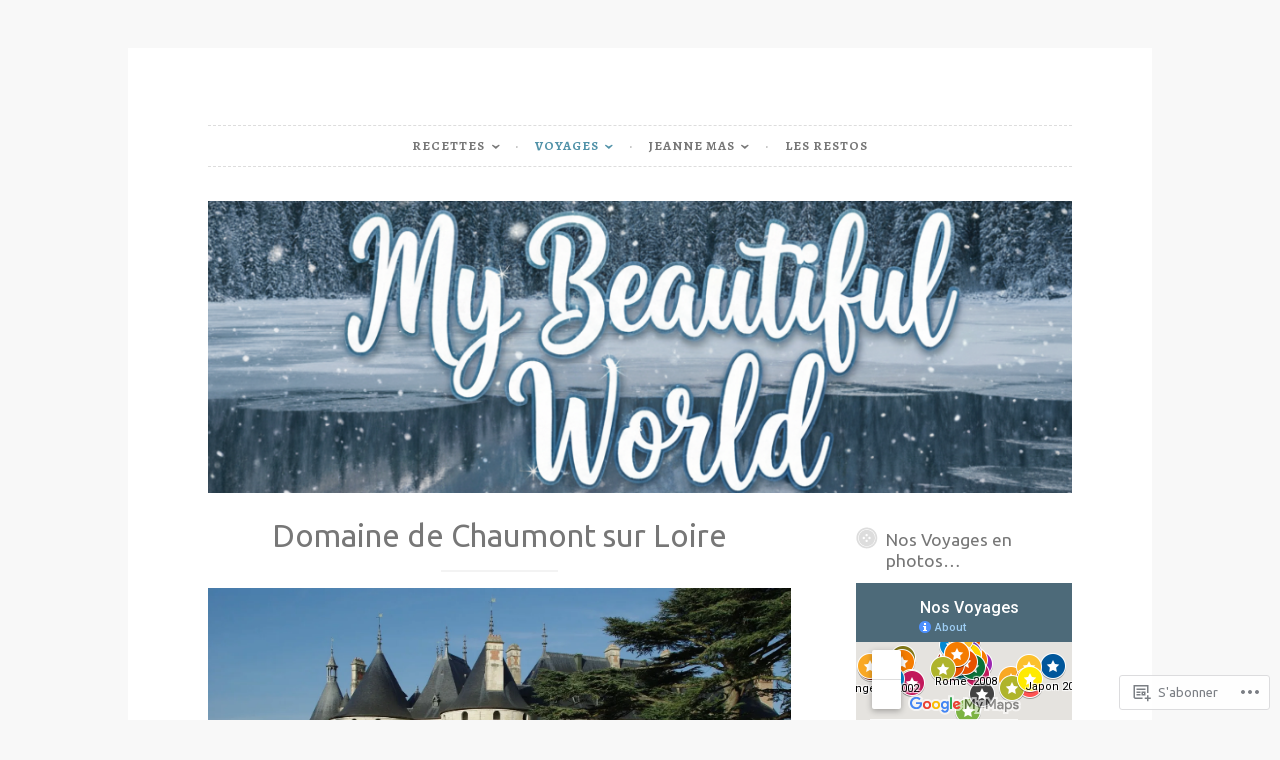

--- FILE ---
content_type: text/html; charset=utf-8
request_url: https://www.google.com/maps/d/embed?mid=1Gld98AI5_Zfi8UbDA26QYXau3T0
body_size: 17931
content:
<!DOCTYPE html><html itemscope itemtype="http://schema.org/WebSite"><head><script nonce="J8kaZb1Ih0Q6IXDEExjNUQ">window['ppConfig'] = {productName: '06194a8f37177242d55a18e38c5a91c6', deleteIsEnforced:  false , sealIsEnforced:  false , heartbeatRate:  0.5 , periodicReportingRateMillis:  60000.0 , disableAllReporting:  false };(function(){'use strict';function k(a){var b=0;return function(){return b<a.length?{done:!1,value:a[b++]}:{done:!0}}}function l(a){var b=typeof Symbol!="undefined"&&Symbol.iterator&&a[Symbol.iterator];if(b)return b.call(a);if(typeof a.length=="number")return{next:k(a)};throw Error(String(a)+" is not an iterable or ArrayLike");}var m=typeof Object.defineProperties=="function"?Object.defineProperty:function(a,b,c){if(a==Array.prototype||a==Object.prototype)return a;a[b]=c.value;return a};
function n(a){a=["object"==typeof globalThis&&globalThis,a,"object"==typeof window&&window,"object"==typeof self&&self,"object"==typeof global&&global];for(var b=0;b<a.length;++b){var c=a[b];if(c&&c.Math==Math)return c}throw Error("Cannot find global object");}var p=n(this);function q(a,b){if(b)a:{var c=p;a=a.split(".");for(var d=0;d<a.length-1;d++){var e=a[d];if(!(e in c))break a;c=c[e]}a=a[a.length-1];d=c[a];b=b(d);b!=d&&b!=null&&m(c,a,{configurable:!0,writable:!0,value:b})}}
q("Object.is",function(a){return a?a:function(b,c){return b===c?b!==0||1/b===1/c:b!==b&&c!==c}});q("Array.prototype.includes",function(a){return a?a:function(b,c){var d=this;d instanceof String&&(d=String(d));var e=d.length;c=c||0;for(c<0&&(c=Math.max(c+e,0));c<e;c++){var f=d[c];if(f===b||Object.is(f,b))return!0}return!1}});
q("String.prototype.includes",function(a){return a?a:function(b,c){if(this==null)throw new TypeError("The 'this' value for String.prototype.includes must not be null or undefined");if(b instanceof RegExp)throw new TypeError("First argument to String.prototype.includes must not be a regular expression");return this.indexOf(b,c||0)!==-1}});function r(a,b,c){a("https://csp.withgoogle.com/csp/proto/"+encodeURIComponent(b),JSON.stringify(c))}function t(){var a;if((a=window.ppConfig)==null?0:a.disableAllReporting)return function(){};var b,c,d,e;return(e=(b=window)==null?void 0:(c=b.navigator)==null?void 0:(d=c.sendBeacon)==null?void 0:d.bind(navigator))!=null?e:u}function u(a,b){var c=new XMLHttpRequest;c.open("POST",a);c.send(b)}
function v(){var a=(w=Object.prototype)==null?void 0:w.__lookupGetter__("__proto__"),b=x,c=y;return function(){var d=a.call(this),e,f,g,h;r(c,b,{type:"ACCESS_GET",origin:(f=window.location.origin)!=null?f:"unknown",report:{className:(g=d==null?void 0:(e=d.constructor)==null?void 0:e.name)!=null?g:"unknown",stackTrace:(h=Error().stack)!=null?h:"unknown"}});return d}}
function z(){var a=(A=Object.prototype)==null?void 0:A.__lookupSetter__("__proto__"),b=x,c=y;return function(d){d=a.call(this,d);var e,f,g,h;r(c,b,{type:"ACCESS_SET",origin:(f=window.location.origin)!=null?f:"unknown",report:{className:(g=d==null?void 0:(e=d.constructor)==null?void 0:e.name)!=null?g:"unknown",stackTrace:(h=Error().stack)!=null?h:"unknown"}});return d}}function B(a,b){C(a.productName,b);setInterval(function(){C(a.productName,b)},a.periodicReportingRateMillis)}
var D="constructor __defineGetter__ __defineSetter__ hasOwnProperty __lookupGetter__ __lookupSetter__ isPrototypeOf propertyIsEnumerable toString valueOf __proto__ toLocaleString x_ngfn_x".split(" "),E=D.concat,F=navigator.userAgent.match(/Firefox\/([0-9]+)\./),G=(!F||F.length<2?0:Number(F[1])<75)?["toSource"]:[],H;if(G instanceof Array)H=G;else{for(var I=l(G),J,K=[];!(J=I.next()).done;)K.push(J.value);H=K}var L=E.call(D,H),M=[];
function C(a,b){for(var c=[],d=l(Object.getOwnPropertyNames(Object.prototype)),e=d.next();!e.done;e=d.next())e=e.value,L.includes(e)||M.includes(e)||c.push(e);e=Object.prototype;d=[];for(var f=0;f<c.length;f++){var g=c[f];d[f]={name:g,descriptor:Object.getOwnPropertyDescriptor(Object.prototype,g),type:typeof e[g]}}if(d.length!==0){c=l(d);for(e=c.next();!e.done;e=c.next())M.push(e.value.name);var h;r(b,a,{type:"SEAL",origin:(h=window.location.origin)!=null?h:"unknown",report:{blockers:d}})}};var N=Math.random(),O=t(),P=window.ppConfig;P&&(P.disableAllReporting||P.deleteIsEnforced&&P.sealIsEnforced||N<P.heartbeatRate&&r(O,P.productName,{origin:window.location.origin,type:"HEARTBEAT"}));var y=t(),Q=window.ppConfig;if(Q)if(Q.deleteIsEnforced)delete Object.prototype.__proto__;else if(!Q.disableAllReporting){var x=Q.productName;try{var w,A;Object.defineProperty(Object.prototype,"__proto__",{enumerable:!1,get:v(),set:z()})}catch(a){}}
(function(){var a=t(),b=window.ppConfig;b&&(b.sealIsEnforced?Object.seal(Object.prototype):b.disableAllReporting||(document.readyState!=="loading"?B(b,a):document.addEventListener("DOMContentLoaded",function(){B(b,a)})))})();}).call(this);
</script><title itemprop="name">Nos Voyages - Google My Maps</title><meta name="robots" content="noindex,nofollow"/><meta http-equiv="X-UA-Compatible" content="IE=edge,chrome=1"><meta name="viewport" content="initial-scale=1.0,minimum-scale=1.0,maximum-scale=1.0,user-scalable=0,width=device-width"/><meta name="description" itemprop="description" content="Nos Voyages"/><meta itemprop="url" content="https://www.google.com/maps/d/viewer?mid=1Gld98AI5_Zfi8UbDA26QYXau3T0"/><meta itemprop="image" content="https://www.google.com/maps/d/thumbnail?mid=1Gld98AI5_Zfi8UbDA26QYXau3T0"/><meta property="og:type" content="website"/><meta property="og:title" content="Nos Voyages - Google My Maps"/><meta property="og:description" content="Nos Voyages"/><meta property="og:url" content="https://www.google.com/maps/d/viewer?mid=1Gld98AI5_Zfi8UbDA26QYXau3T0"/><meta property="og:image" content="https://www.google.com/maps/d/thumbnail?mid=1Gld98AI5_Zfi8UbDA26QYXau3T0"/><meta property="og:site_name" content="Google My Maps"/><meta name="twitter:card" content="summary_large_image"/><meta name="twitter:title" content="Nos Voyages - Google My Maps"/><meta name="twitter:description" content="Nos Voyages"/><meta name="twitter:image:src" content="https://www.google.com/maps/d/thumbnail?mid=1Gld98AI5_Zfi8UbDA26QYXau3T0"/><link rel="stylesheet" id="gmeviewer-styles" href="https://www.gstatic.com/mapspro/_/ss/k=mapspro.gmeviewer.ZPef100W6CI.L.W.O/am=AAAE/d=0/rs=ABjfnFU-qGe8BTkBR_LzMLwzNczeEtSkkw" nonce="x2kJ88fzCJS8JrcG5ubHgw"><link rel="stylesheet" href="https://fonts.googleapis.com/css?family=Roboto:300,400,500,700" nonce="x2kJ88fzCJS8JrcG5ubHgw"><link rel="shortcut icon" href="//www.gstatic.com/mapspro/images/favicon-001.ico"><link rel="canonical" href="https://www.google.com/mymaps/viewer?mid=1Gld98AI5_Zfi8UbDA26QYXau3T0&amp;hl=en_US"></head><body jscontroller="O1VPAb" jsaction="click:cOuCgd;"><div class="c4YZDc HzV7m-b7CEbf SfQLQb-dIxMhd-bN97Pc-b3rLgd"><div class="jQhVs-haAclf"><div class="jQhVs-uMX1Ee-My5Dr-purZT-uDEFge"><div class="jQhVs-uMX1Ee-My5Dr-purZT-uDEFge-bN97Pc"><div class="jQhVs-uMX1Ee-My5Dr-purZT-uDEFge-Bz112c"></div><div class="jQhVs-uMX1Ee-My5Dr-purZT-uDEFge-fmcmS-haAclf"><div class="jQhVs-uMX1Ee-My5Dr-purZT-uDEFge-fmcmS">Open full screen to view more</div></div></div></div></div><div class="i4ewOd-haAclf"><div class="i4ewOd-UzWXSb" id="map-canvas"></div></div><div class="X3SwIb-haAclf NBDE7b-oxvKad"><div class="X3SwIb-i8xkGf"></div></div><div class="Te60Vd-ZMv3u dIxMhd-bN97Pc-b3rLgd"><div class="dIxMhd-bN97Pc-Tswv1b-Bz112c"></div><div class="dIxMhd-bN97Pc-b3rLgd-fmcmS">This map was created by a user. <a href="//support.google.com/mymaps/answer/3024454?hl=en&amp;amp;ref_topic=3188329" target="_blank">Learn how to create your own.</a></div><div class="dIxMhd-bN97Pc-b3rLgd-TvD9Pc" title="Close"></div></div><script nonce="J8kaZb1Ih0Q6IXDEExjNUQ">this.gbar_=this.gbar_||{};(function(_){var window=this;
try{
_.Fd=function(a,b,c){if(!a.j)if(c instanceof Array)for(var d of c)_.Fd(a,b,d);else{d=(0,_.y)(a.C,a,b);const e=a.v+c;a.v++;b.dataset.eqid=e;a.B[e]=d;b&&b.addEventListener?b.addEventListener(c,d,!1):b&&b.attachEvent?b.attachEvent("on"+c,d):a.o.log(Error("t`"+b))}};
}catch(e){_._DumpException(e)}
try{
var Gd=document.querySelector(".gb_J .gb_B"),Hd=document.querySelector("#gb.gb_ad");Gd&&!Hd&&_.Fd(_.od,Gd,"click");
}catch(e){_._DumpException(e)}
try{
_.qh=function(a){if(a.v)return a.v;for(const b in a.i)if(a.i[b].ka()&&a.i[b].B())return a.i[b];return null};_.rh=function(a,b){a.i[b.J()]=b};var sh=new class extends _.N{constructor(){var a=_.$c;super();this.B=a;this.v=null;this.o={};this.C={};this.i={};this.j=null}A(a){this.i[a]&&(_.qh(this)&&_.qh(this).J()==a||this.i[a].P(!0))}Ua(a){this.j=a;for(const b in this.i)this.i[b].ka()&&this.i[b].Ua(a)}oc(a){return a in this.i?this.i[a]:null}};_.rd("dd",sh);
}catch(e){_._DumpException(e)}
try{
_.Ji=function(a,b){return _.H(a,36,b)};
}catch(e){_._DumpException(e)}
try{
var Ki=document.querySelector(".gb_z .gb_B"),Li=document.querySelector("#gb.gb_ad");Ki&&!Li&&_.Fd(_.od,Ki,"click");
}catch(e){_._DumpException(e)}
})(this.gbar_);
// Google Inc.
</script><script nonce="J8kaZb1Ih0Q6IXDEExjNUQ">
  function _DumpException(e) {
    if (window.console) {
      window.console.error(e.stack);
    }
  }
  var _pageData = "[[1,null,null,null,null,null,null,null,null,null,\"at\",\"\",\"\",1768813908308,\"\",\"en_US\",false,[],\"https://www.google.com/maps/d/viewer?mid\\u003d1Gld98AI5_Zfi8UbDA26QYXau3T0\",\"https://www.google.com/maps/d/embed?mid\\u003d1Gld98AI5_Zfi8UbDA26QYXau3T0\\u0026ehbc\\u003d2E312F\",\"https://www.google.com/maps/d/edit?mid\\u003d1Gld98AI5_Zfi8UbDA26QYXau3T0\",\"https://www.google.com/maps/d/thumbnail?mid\\u003d1Gld98AI5_Zfi8UbDA26QYXau3T0\",null,null,true,\"https://www.google.com/maps/d/print?mid\\u003d1Gld98AI5_Zfi8UbDA26QYXau3T0\",\"https://www.google.com/maps/d/pdf?mid\\u003d1Gld98AI5_Zfi8UbDA26QYXau3T0\",\"https://www.google.com/maps/d/viewer?mid\\u003d1Gld98AI5_Zfi8UbDA26QYXau3T0\",null,false,\"/maps/d\",\"maps/sharing\",\"//www.google.com/intl/en_US/help/terms_maps.html\",true,\"https://docs.google.com/picker\",null,false,null,[[[\"//www.gstatic.com/mapspro/images/google-my-maps-logo-regular-001.png\",143,25],[\"//www.gstatic.com/mapspro/images/google-my-maps-logo-regular-2x-001.png\",286,50]],[[\"//www.gstatic.com/mapspro/images/google-my-maps-logo-small-001.png\",113,20],[\"//www.gstatic.com/mapspro/images/google-my-maps-logo-small-2x-001.png\",226,40]]],1,\"https://www.gstatic.com/mapspro/_/js/k\\u003dmapspro.gmeviewer.en_US.knJKv4m5-eY.O/am\\u003dAAAE/d\\u003d0/rs\\u003dABjfnFWJ7eYXBrZ1WlLyBY6MwF9-imcrgg/m\\u003dgmeviewer_base\",null,null,true,null,\"US\",null,null,null,null,null,null,true],[\"mf.map\",\"1Gld98AI5_Zfi8UbDA26QYXau3T0\",\"Nos Voyages\",null,[-40.30868708749995,65.75292004139736,65.07217228750005,13.890761083799912],[-119.41793239999998,61.2400111,138.252924,-22.95764],[[null,\"--lr4gPL30g\",\"Calque sans titre\",\"\",[[[\"https://mt.googleapis.com/vt/icon/name\\u003dicons/onion/SHARED-mymaps-container-bg_4x.png,icons/onion/SHARED-mymaps-container_4x.png,icons/onion/1502-shape_star_4x.png\\u0026highlight\\u003dff000000,F57C00\\u0026scale\\u003d2.0\"],null,1,1,[[null,[41.902277,12.568359400000002]],\"0\",null,\"--lr4gPL30g\",[41.902277,12.5683594],[0,0],\"147886B1582BC384\"],[[\"Rome  2008\"]]],[[\"https://mt.googleapis.com/vt/icon/name\\u003dicons/onion/SHARED-mymaps-container-bg_4x.png,icons/onion/SHARED-mymaps-container_4x.png,icons/onion/1502-shape_star_4x.png\\u0026highlight\\u003dff000000,E65100\\u0026scale\\u003d2.0\"],null,1,1,[[null,[59.32932349999998,18.068580800000063]],\"0\",null,\"--lr4gPL30g\",[59.32932349999999,18.068580800000063],[0,0],\"1478896BC60C961C\"],[[\"Stockholm 2009\"]]],[[\"https://mt.googleapis.com/vt/icon/name\\u003dicons/onion/SHARED-mymaps-container-bg_4x.png,icons/onion/SHARED-mymaps-container_4x.png,icons/onion/1502-shape_star_4x.png\\u0026highlight\\u003dff000000,558B2F\\u0026scale\\u003d2.0\"],null,1,1,[[null,[45.4408474,12.31551509999997]],\"0\",null,\"--lr4gPL30g\",[45.4408474,12.31551509999997],[0,0],\"14788AACD92FD515\"],[[\"Venise 2009\"]]],[[\"https://mt.googleapis.com/vt/icon/name\\u003dicons/onion/SHARED-mymaps-container-bg_4x.png,icons/onion/SHARED-mymaps-container_4x.png,icons/onion/1502-shape_star_4x.png\\u0026highlight\\u003dff000000,817717\\u0026scale\\u003d2.0\"],null,1,1,[[null,[45.5016889,-73.567256]],\"0\",null,\"--lr4gPL30g\",[45.5016889,-73.56725599999999],[0,0],\"14788F5233A741DD\"],[[\"Montréal 2010\"]]],[[\"https://mt.googleapis.com/vt/icon/name\\u003dicons/onion/SHARED-mymaps-container-bg_4x.png,icons/onion/SHARED-mymaps-container_4x.png,icons/onion/1502-shape_star_4x.png\\u0026highlight\\u003dff000000,01579B\\u0026scale\\u003d2.0\"],null,1,1,[[null,[36.204824,138.252924]],\"0\",null,\"--lr4gPL30g\",[36.204824,138.252924],[0,0],\"1478916C850D0665\"],[[\"Japon 2010\"]]],[[\"https://mt.googleapis.com/vt/icon/name\\u003dicons/onion/SHARED-mymaps-container-bg_4x.png,icons/onion/SHARED-mymaps-container_4x.png,icons/onion/1502-shape_star_4x.png\\u0026highlight\\u003dff000000,7CB342\\u0026scale\\u003d2.0\"],null,1,1,[[null,[-22.95764,18.490409999999997]],\"0\",null,\"--lr4gPL30g\",[-22.95764,18.490409999999997],[0,0],\"147892D5FA900467\"],[[\"Namibie 2011\"]]],[[\"https://mt.googleapis.com/vt/icon/name\\u003dicons/onion/SHARED-mymaps-container-bg_4x.png,icons/onion/SHARED-mymaps-container_4x.png,icons/onion/1502-shape_star_4x.png\\u0026highlight\\u003dff000000,AFB42B\\u0026scale\\u003d2.0\"],null,1,1,[[null,[38.7222524,-9.139336599999979]],\"0\",null,\"--lr4gPL30g\",[38.7222524,-9.139336599999979],[0,0],\"147894A3CD739662\"],[[\"Lisbonne 2011\"]]],[[\"https://mt.googleapis.com/vt/icon/name\\u003dicons/onion/SHARED-mymaps-container-bg_4x.png,icons/onion/SHARED-mymaps-container_4x.png,icons/onion/1502-shape_star_4x.png\\u0026highlight\\u003dff000000,795548\\u0026scale\\u003d2.0\"],null,1,1,[[null,[37.3890924,-5.984458899999936]],\"0\",null,\"--lr4gPL30g\",[37.3890924,-5.984458899999936],[0,0],\"14789623C9404D83\"],[[\"Séville 2003\"]]],[[\"https://mt.googleapis.com/vt/icon/name\\u003dicons/onion/SHARED-mymaps-container-bg_4x.png,icons/onion/SHARED-mymaps-container_4x.png,icons/onion/1502-shape_star_4x.png\\u0026highlight\\u003dff000000,7CB342\\u0026scale\\u003d2.0\"],null,1,1,[[null,[37.0157797,25.16520079999998]],\"0\",null,\"--lr4gPL30g\",[37.0157797,25.16520079999998],[0,0],\"14789B3A278BCC12\"],[[\"Les Cyclades 2001\"]]],[[\"https://mt.googleapis.com/vt/icon/name\\u003dicons/onion/SHARED-mymaps-container-bg_4x.png,icons/onion/SHARED-mymaps-container_4x.png,icons/onion/1502-shape_star_4x.png\\u0026highlight\\u003dff000000,A52714\\u0026scale\\u003d2.0\"],null,1,1,[[null,[34.0522342,-118.24368490000002]],\"0\",null,\"--lr4gPL30g\",[34.0522342,-118.2436849],[0,0],\"14789C3D3E5A6674\"],[[\"Los Angeles 2002\"]]],[[\"https://mt.googleapis.com/vt/icon/name\\u003dicons/onion/SHARED-mymaps-container-bg_4x.png,icons/onion/SHARED-mymaps-container_4x.png,icons/onion/1502-shape_star_4x.png\\u0026highlight\\u003dff000000,9C27B0\\u0026scale\\u003d2.0\"],null,1,1,[[null,[38.963745,35.243322000000035]],\"0\",null,\"--lr4gPL30g\",[38.963745,35.243322000000035],[0,0],\"14789D28EBCBEBDF\"],[[\"Turquie 2002\"]]],[[\"https://mt.googleapis.com/vt/icon/name\\u003dicons/onion/SHARED-mymaps-container-bg_4x.png,icons/onion/SHARED-mymaps-container_4x.png,icons/onion/1502-shape_star_4x.png\\u0026highlight\\u003dff000000,F9A825\\u0026scale\\u003d2.0\"],null,1,1,[[null,[20.593684,78.96288000000004]],\"0\",null,\"--lr4gPL30g\",[20.593684,78.96288000000004],[0,0],\"14789ECB2C4A4B50\"],[[\"Inde 2001\"]]],[[\"https://mt.googleapis.com/vt/icon/name\\u003dicons/onion/SHARED-mymaps-container-bg_4x.png,icons/onion/SHARED-mymaps-container_4x.png,icons/onion/1502-shape_star_4x.png\\u0026highlight\\u003dff000000,4E342E\\u0026scale\\u003d2.0\"],null,1,1,[[null,[50.0755381,14.437800499999982]],\"0\",null,\"--lr4gPL30g\",[50.0755381,14.43780049999998],[0,0],\"1478A1154D1394EA\"],[[\"Prague 2007\"]]],[[\"https://mt.googleapis.com/vt/icon/name\\u003dicons/onion/SHARED-mymaps-container-bg_4x.png,icons/onion/SHARED-mymaps-container_4x.png,icons/onion/1502-shape_star_4x.png\\u0026highlight\\u003dff000000,FBC02D\\u0026scale\\u003d2.0\"],null,1,1,[[null,[35.86166000000001,104.19539699999996]],\"0\",null,\"--lr4gPL30g\",[35.86166000000001,104.19539699999996],[0,0],\"1478A2DACAAB70A7\"],[[\"Chine 2008\"]]],[[\"https://mt.googleapis.com/vt/icon/name\\u003dicons/onion/SHARED-mymaps-container-bg_4x.png,icons/onion/SHARED-mymaps-container_4x.png,icons/onion/1502-shape_star_4x.png\\u0026highlight\\u003dff000000,F57C00\\u0026scale\\u003d2.0\"],null,1,1,[[null,[40.7127837,-74.00594130000002]],\"0\",null,\"--lr4gPL30g\",[40.7127837,-74.00594130000002],[0,0],\"1478A4013CA2E2A7\"],[[\"New York 2013\"]]],[[\"https://mt.googleapis.com/vt/icon/name\\u003dicons/onion/SHARED-mymaps-container-bg_4x.png,icons/onion/SHARED-mymaps-container_4x.png,icons/onion/1502-shape_star_4x.png\\u0026highlight\\u003dff000000,673AB7\\u0026scale\\u003d2.0\"],null,1,1,[[null,[52.52000659999999,13.404953999999975]],\"0\",null,\"--lr4gPL30g\",[52.52000659999999,13.404953999999975],[0,0],\"1478A5B16821D768\"],[[\"Berlin 2013\"]]],[[\"https://mt.googleapis.com/vt/icon/name\\u003dicons/onion/SHARED-mymaps-container-bg_4x.png,icons/onion/SHARED-mymaps-container_4x.png,icons/onion/1502-shape_star_4x.png\\u0026highlight\\u003dff000000,A52714\\u0026scale\\u003d2.0\"],null,1,1,[[null,[19.85627,102.495496]],\"0\",null,\"--lr4gPL30g\",[19.85627,102.495496],[0,0],\"1478A724C80E3E6B\"],[[\"Laos 2015\"]]],[[\"https://mt.googleapis.com/vt/icon/name\\u003dicons/onion/SHARED-mymaps-container-bg_4x.png,icons/onion/SHARED-mymaps-container_4x.png,icons/onion/1502-shape_star_4x.png\\u0026highlight\\u003dff000000,FF5252\\u0026scale\\u003d2.0\"],null,1,1,[[null,[12.565679,104.99096299999997]],\"0\",null,\"--lr4gPL30g\",[12.565679,104.99096299999997],[0,0],\"1478A862CC8FEFDB\"],[[\"Cambodge 2015\"]]],[[\"https://mt.googleapis.com/vt/icon/name\\u003dicons/onion/SHARED-mymaps-container-bg_4x.png,icons/onion/SHARED-mymaps-container_4x.png,icons/onion/1502-shape_star_4x.png\\u0026highlight\\u003dff000000,E65100\\u0026scale\\u003d2.0\"],null,1,1,[[null,[51.5073509,-0.12775829999998223]],\"0\",null,\"--lr4gPL30g\",[51.5073509,-0.12775829999998223],[0,0],\"1478AEBF927E10DE\"],[[\"Londres 2015\"]]],[[\"https://mt.googleapis.com/vt/icon/name\\u003dicons/onion/SHARED-mymaps-container-bg_4x.png,icons/onion/SHARED-mymaps-container_4x.png,icons/onion/1502-shape_star_4x.png\\u0026highlight\\u003dff000000,A52714\\u0026scale\\u003d2.0\"],null,1,1,[[null,[41.1579438,-8.629105299999992]],\"0\",null,\"--lr4gPL30g\",[41.1579438,-8.629105299999992],[0,0],\"1478AFB59C65BFFE\"],[[\"Porto 2016\"]]],[[\"https://mt.googleapis.com/vt/icon/name\\u003dicons/onion/SHARED-mymaps-container-bg_4x.png,icons/onion/SHARED-mymaps-container_4x.png,icons/onion/1502-shape_star_4x.png\\u0026highlight\\u003dff000000,F57C00\\u0026scale\\u003d2.0\"],null,1,1,[[null,[43.2140504,27.914733299999966]],\"0\",null,\"--lr4gPL30g\",[43.2140504,27.914733299999966],[0,0],\"1478B30678D720F5\"],[[\"Varna 2005\"]]],[[\"https://mt.googleapis.com/vt/icon/name\\u003dicons/onion/SHARED-mymaps-container-bg_4x.png,icons/onion/SHARED-mymaps-container_4x.png,icons/onion/1502-shape_star_4x.png\\u0026highlight\\u003dff000000,C2185B\\u0026scale\\u003d2.0\"],null,1,1,[[null,[31.629472300000003,-7.981084499999951]],\"0\",null,\"--lr4gPL30g\",[31.6294723,-7.981084499999952],[0,0],\"1478B4D19339CE39\"],[[\"Marrakech et Sahara 2008\"]]],[[\"https://mt.googleapis.com/vt/icon/name\\u003dicons/onion/SHARED-mymaps-container-bg_4x.png,icons/onion/SHARED-mymaps-container_4x.png,icons/onion/1502-shape_star_4x.png\\u0026highlight\\u003dff000000,C2185B\\u0026scale\\u003d2.0\"],null,1,1,[[null,[47.3768866,8.541694000000007]],\"0\",null,\"--lr4gPL30g\",[47.3768866,8.541694000000007],[0,0],\"1478B7F8A9883948\"],[[\"Zurich 2008\"]]],[[\"https://mt.googleapis.com/vt/icon/name\\u003dicons/onion/SHARED-mymaps-container-bg_4x.png,icons/onion/SHARED-mymaps-container_4x.png,icons/onion/1502-shape_star_4x.png\\u0026highlight\\u003dff000000,9C27B0\\u0026scale\\u003d2.0\"],null,1,1,[[null,[50.8503396,4.351710300000036]],\"0\",null,\"--lr4gPL30g\",[50.8503396,4.351710300000036],[0,0],\"1478BA55EDD2A57E\"],[[\"Bruxelles 2005\"]]],[[\"https://mt.googleapis.com/vt/icon/name\\u003dicons/onion/SHARED-mymaps-container-bg_4x.png,icons/onion/SHARED-mymaps-container_4x.png,icons/onion/1502-shape_star_4x.png\\u0026highlight\\u003dff000000,880E4F\\u0026scale\\u003d2.0\"],null,1,1,[[null,[43.7101728,7.261953199999994]],\"0\",null,\"--lr4gPL30g\",[43.7101728,7.261953199999994],[0,0],\"1478BB7A878537BD\"],[[\"Nice 2010\"]]],[[\"https://mt.googleapis.com/vt/icon/name\\u003dicons/onion/SHARED-mymaps-container-bg_4x.png,icons/onion/SHARED-mymaps-container_4x.png,icons/onion/1502-shape_star_4x.png\\u0026highlight\\u003dff000000,558B2F\\u0026scale\\u003d2.0\"],null,1,1,[[null,[45.1854543,0.7250862999999299]],\"0\",null,\"--lr4gPL30g\",[45.1854543,0.7250862999999299],[0,0],\"1478BD01A7F5E1F6\"],[[\"Périgord 2008\"]]],[[\"https://mt.googleapis.com/vt/icon/name\\u003dicons/onion/SHARED-mymaps-container-bg_4x.png,icons/onion/SHARED-mymaps-container_4x.png,icons/onion/1502-shape_star_4x.png\\u0026highlight\\u003dff000000,AFB42B\\u0026scale\\u003d2.0\"],null,1,1,[[null,[7.873053999999999,80.77179699999999]],\"0\",null,\"--lr4gPL30g\",[7.873053999999999,80.77179699999999],[0,0],\"1478C094AEDF370E\"],[[\"Sri Lanka 2003\"]]],[[\"https://mt.googleapis.com/vt/icon/name\\u003dicons/onion/SHARED-mymaps-container-bg_4x.png,icons/onion/SHARED-mymaps-container_4x.png,icons/onion/1502-shape_star_4x.png\\u0026highlight\\u003dff000000,7CB342\\u0026scale\\u003d2.0\"],null,1,1,[[null,[51.209348,3.2246995000000425]],\"0\",null,\"--lr4gPL30g\",[51.209348,3.2246995000000425],[0,0],\"1478C46BB08FBA65\"],[[\"Bruges\"]]],[[\"https://mt.googleapis.com/vt/icon/name\\u003dicons/onion/SHARED-mymaps-container-bg_4x.png,icons/onion/SHARED-mymaps-container_4x.png,icons/onion/1502-shape_star_4x.png\\u0026highlight\\u003dff000000,F9A825\\u0026scale\\u003d2.0\"],null,1,1,[[null,[36.778261,-119.41793239999998]],\"0\",null,\"--lr4gPL30g\",[36.778261,-119.41793239999998],[0,0],\"1478C595A440DBFF\"],[[\"Ouest Américain 1997\"]]],[[\"https://mt.googleapis.com/vt/icon/name\\u003dicons/onion/SHARED-mymaps-container-bg_4x.png,icons/onion/SHARED-mymaps-container_4x.png,icons/onion/1502-shape_star_4x.png\\u0026highlight\\u003dff000000,F57C00\\u0026scale\\u003d2.0\"],null,1,1,[[null,[42.03960420000001,9.012892599999986]],\"0\",null,\"--lr4gPL30g\",[42.03960420000001,9.012892599999986],[0,0],\"1478C6B6B0E57029\"],[[\"Corse 2002\"]]],[[\"https://mt.googleapis.com/vt/icon/name\\u003dicons/onion/SHARED-mymaps-container-bg_4x.png,icons/onion/SHARED-mymaps-container_4x.png,icons/onion/1502-shape_star_4x.png\\u0026highlight\\u003dff000000,FF5252\\u0026scale\\u003d2.0\"],null,1,1,[[null,[49.922992,1.0774830000000293]],\"0\",null,\"--lr4gPL30g\",[49.922992,1.0774830000000293],[0,0],\"1478C7DA9457F0D5\"],[[\"Dieppe 2009\"]]],[[\"https://mt.googleapis.com/vt/icon/name\\u003dicons/onion/SHARED-mymaps-container-bg_4x.png,icons/onion/SHARED-mymaps-container_4x.png,icons/onion/1502-shape_star_4x.png\\u0026highlight\\u003dff000000,FFEA00\\u0026scale\\u003d2.0\"],null,1,1,[[null,[43.788652,4.831343000000061]],\"0\",null,\"--lr4gPL30g\",[43.788652,4.831343000000061],[0,0],\"1478CA8EE2242D2D\"],[[\"La Provence 2009\"]]],[[\"https://mt.googleapis.com/vt/icon/name\\u003dicons/onion/SHARED-mymaps-container-bg_4x.png,icons/onion/SHARED-mymaps-container_4x.png,icons/onion/1502-shape_star_4x.png\\u0026highlight\\u003dff000000,AFB42B\\u0026scale\\u003d2.0\"],null,1,1,[[null,[45.578107,-0.5469888999999739]],\"0\",null,\"--lr4gPL30g\",[45.578107,-0.5469888999999739],[0,0],\"1478CBCE4F56EDE1\"],[[\"Pons - Cité Médiévale 2009\"]]],[[\"https://mt.googleapis.com/vt/icon/name\\u003dicons/onion/SHARED-mymaps-container-bg_4x.png,icons/onion/SHARED-mymaps-container_4x.png,icons/onion/1502-shape_star_4x.png\\u0026highlight\\u003dff000000,E65100\\u0026scale\\u003d2.0\"],null,1,1,[[null,[46.3210915,-0.5875918]],\"0\",null,\"--lr4gPL30g\",[46.3210915,-0.5875918],[0,0],\"1478CE26AB43920D\"],[[\"Marais poitevin 2008\"]]],[[\"https://mt.googleapis.com/vt/icon/name\\u003dicons/onion/SHARED-mymaps-container-bg_4x.png,icons/onion/SHARED-mymaps-container_4x.png,icons/onion/1502-shape_star_4x.png\\u0026highlight\\u003dff000000,7CB342\\u0026scale\\u003d2.0\"],null,1,1,[[null,[46.1911105,-1.3944629000000077]],\"0\",null,\"--lr4gPL30g\",[46.1911105,-1.3944629000000077],[0,0],\"1478D0266A3C5ACB\"],[[\"Île de Ré 2009\"]]],[[\"https://mt.googleapis.com/vt/icon/name\\u003dicons/onion/SHARED-mymaps-container-bg_4x.png,icons/onion/SHARED-mymaps-container_4x.png,icons/onion/1502-shape_star_4x.png\\u0026highlight\\u003dff000000,880E4F\\u0026scale\\u003d2.0\"],null,1,1,[[null,[44.759629,4.56244259999994]],\"0\",null,\"--lr4gPL30g\",[44.759629,4.56244259999994],[0,0],\"1478D1303D73B1BC\"],[[\"Ardèche 2011\"]]],[[\"https://mt.googleapis.com/vt/icon/name\\u003dicons/onion/SHARED-mymaps-container-bg_4x.png,icons/onion/SHARED-mymaps-container_4x.png,icons/onion/1502-shape_star_4x.png\\u0026highlight\\u003dff000000,9C27B0\\u0026scale\\u003d2.0\"],null,1,1,[[null,[49.369324,1.480933499999992]],\"0\",null,\"--lr4gPL30g\",[49.369324,1.480933499999992],[0,0],\"1478D2FBBDD3E6B7\"],[[\"Abbaye de Mortemer 2007\"]]],[[\"https://mt.googleapis.com/vt/icon/name\\u003dicons/onion/SHARED-mymaps-container-bg_4x.png,icons/onion/SHARED-mymaps-container_4x.png,icons/onion/1502-shape_star_4x.png\\u0026highlight\\u003dff000000,C2185B\\u0026scale\\u003d2.0\"],null,1,1,[[null,[49.894067,2.2957529999999906]],\"0\",null,\"--lr4gPL30g\",[49.894067,2.2957529999999906],[0,0],\"1478F60CF02BC8A1\"],[[\"Amiens 2011\"]]],[[\"https://mt.googleapis.com/vt/icon/name\\u003dicons/onion/SHARED-mymaps-container-bg_4x.png,icons/onion/SHARED-mymaps-container_4x.png,icons/onion/1502-shape_star_4x.png\\u0026highlight\\u003dff000000,817717\\u0026scale\\u003d2.0\"],null,1,1,[[null,[48.44385399999999,1.4890120000000024]],\"0\",null,\"--lr4gPL30g\",[48.44385399999999,1.4890120000000024],[0,0],\"1478F795507B5AA9\"],[[\"Chartres 2011\"]]],[[\"https://mt.googleapis.com/vt/icon/name\\u003dicons/onion/SHARED-mymaps-container-bg_4x.png,icons/onion/SHARED-mymaps-container_4x.png,icons/onion/1502-shape_star_4x.png\\u0026highlight\\u003dff000000,E65100\\u0026scale\\u003d2.0\"],null,1,1,[[null,[45.764043,4.835658999999964]],\"0\",null,\"--lr4gPL30g\",[45.764043,4.835658999999964],[0,0],\"1478F9778F9B3DC2\"],[[\"Lyon 2011\"]]],[[\"https://mt.googleapis.com/vt/icon/name\\u003dicons/onion/SHARED-mymaps-container-bg_4x.png,icons/onion/SHARED-mymaps-container_4x.png,icons/onion/1502-shape_star_4x.png\\u0026highlight\\u003dff000000,7CB342\\u0026scale\\u003d2.0\"],null,1,1,[[null,[49.070852,2.1708099999999604]],\"0\",null,\"--lr4gPL30g\",[49.070852,2.1708099999999604],[0,0],\"1478FB27A4021079\"],[[\"Auvers-sur-Oise 2012\"]]],[[\"https://mt.googleapis.com/vt/icon/name\\u003dicons/onion/SHARED-mymaps-container-bg_4x.png,icons/onion/SHARED-mymaps-container_4x.png,icons/onion/1502-shape_star_4x.png\\u0026highlight\\u003dff000000,9C27B0\\u0026scale\\u003d2.0\"],null,1,1,[[null,[46.1756788,6.538962099999935]],\"0\",null,\"--lr4gPL30g\",[46.1756788,6.538962099999935],[0,0],\"1478FBD18BB28085\"],[[\"Haute-Savoie 2012\"]]],[[\"https://mt.googleapis.com/vt/icon/name\\u003dicons/onion/SHARED-mymaps-container-bg_4x.png,icons/onion/SHARED-mymaps-container_4x.png,icons/onion/1502-shape_star_4x.png\\u0026highlight\\u003dff000000,7CB342\\u0026scale\\u003d2.0\"],null,1,1,[[null,[49.112288,2.217871999999943]],\"0\",null,\"--lr4gPL30g\",[49.112288,2.217871999999943],[0,0],\"1478FD6E49899C3D\"],[[\"L\u0027Isle-Adam 2012\"]]],[[\"https://mt.googleapis.com/vt/icon/name\\u003dicons/onion/SHARED-mymaps-container-bg_4x.png,icons/onion/SHARED-mymaps-container_4x.png,icons/onion/1502-shape_star_4x.png\\u0026highlight\\u003dff000000,673AB7\\u0026scale\\u003d2.0\"],null,1,1,[[null,[47.2479504,1.3525200000000268]],\"0\",null,\"--lr4gPL30g\",[47.2479504,1.3525200000000268],[0,0],\"1478FEF602F59F68\"],[[\"Zoo Parc de Beauval 2012\"]]],[[\"https://mt.googleapis.com/vt/icon/name\\u003dicons/onion/SHARED-mymaps-container-bg_4x.png,icons/onion/SHARED-mymaps-container_4x.png,icons/onion/1502-shape_star_4x.png\\u0026highlight\\u003dff000000,A52714\\u0026scale\\u003d2.0\"],null,1,1,[[null,[48.8683467,2.2456770000000006]],\"0\",null,\"--lr4gPL30g\",[48.8683467,2.2456770000000006],[0,0],\"147901685D32D34B\"],[[\"Parc de Bagatelle 2011\"]]],[[\"https://mt.googleapis.com/vt/icon/name\\u003dicons/onion/SHARED-mymaps-container-bg_4x.png,icons/onion/SHARED-mymaps-container_4x.png,icons/onion/1502-shape_star_4x.png\\u0026highlight\\u003dff000000,0288D1\\u0026scale\\u003d2.0\"],null,1,1,[[null,[49.1477161,2.3811984000000166]],\"0\",null,\"--lr4gPL30g\",[49.1477161,2.3811984000000166],[0,0],\"147902899AB401BA\"],[[\"Abbaye de Royaumont 2007\"]]],[[\"https://mt.googleapis.com/vt/icon/name\\u003dicons/onion/SHARED-mymaps-container-bg_4x.png,icons/onion/SHARED-mymaps-container_4x.png,icons/onion/1502-shape_star_4x.png\\u0026highlight\\u003dff000000,C2185B\\u0026scale\\u003d2.0\"],null,1,1,[[null,[45.899247,6.129383999999959]],\"0\",null,\"--lr4gPL30g\",[45.899247,6.129383999999959],[0,0],\"1479046876193E68\"],[[\"Annecy 2007\"]]],[[\"https://mt.googleapis.com/vt/icon/name\\u003dicons/onion/SHARED-mymaps-container-bg_4x.png,icons/onion/SHARED-mymaps-container_4x.png,icons/onion/1502-shape_star_4x.png\\u0026highlight\\u003dff000000,C2185B\\u0026scale\\u003d2.0\"],null,1,1,[[null,[43.796111,5.223888999999986]],\"0\",null,\"--lr4gPL30g\",[43.796111,5.223888999999986],[0,0],\"147906451156F0FC\"],[[\"Luberon\"]]],[[\"https://mt.googleapis.com/vt/icon/name\\u003dicons/onion/SHARED-mymaps-container-bg_4x.png,icons/onion/SHARED-mymaps-container_4x.png,icons/onion/1502-shape_star_4x.png\\u0026highlight\\u003dff000000,880E4F\\u0026scale\\u003d2.0\"],null,1,1,[[null,[47.48001199999999,1.1828759999999647]],\"0\",null,\"--lr4gPL30g\",[47.48001199999999,1.1828759999999647],[0,0],\"147908754C6DB3A8\"],[[\"Chaumont-sur-Loire 2014\"]]],[[\"https://mt.googleapis.com/vt/icon/name\\u003dicons/onion/SHARED-mymaps-container-bg_4x.png,icons/onion/SHARED-mymaps-container_4x.png,icons/onion/1502-shape_star_4x.png\\u0026highlight\\u003dff000000,880E4F\\u0026scale\\u003d2.0\"],null,1,1,[[null,[47.352839,-0.4498803999999836]],\"0\",null,\"--lr4gPL30g\",[47.352839,-0.44988039999998364],[0,0],\"14790B0288411201\"],[[\"Château de Brissac 2016\"]]],[[\"https://mt.googleapis.com/vt/icon/name\\u003dicons/onion/SHARED-mymaps-container-bg_4x.png,icons/onion/SHARED-mymaps-container_4x.png,icons/onion/1502-shape_star_4x.png\\u0026highlight\\u003dff000000,880E4F\\u0026scale\\u003d2.0\"],null,1,1,[[null,[47.00569499999999,-0.7445880000000216]],\"0\",null,\"--lr4gPL30g\",[47.00569499999999,-0.7445880000000216],[0,0],\"14790BB1E6167A2F\"],[[\"Parc Oriental de Maulévrier 2016\"]]],[[\"https://mt.googleapis.com/vt/icon/name\\u003dicons/onion/SHARED-mymaps-container-bg_4x.png,icons/onion/SHARED-mymaps-container_4x.png,icons/onion/1502-shape_star_4x.png\\u0026highlight\\u003dff000000,FBC02D\\u0026scale\\u003d2.0\"],null,1,1,[[null,[49.44323199999999,1.0999709999999823]],\"0\",null,\"--lr4gPL30g\",[49.44323199999999,1.0999709999999823],[0,0],\"14790C75D810E978\"],[[\"Rouen 2016\"]]],[[\"https://mt.googleapis.com/vt/icon/name\\u003dicons/onion/SHARED-mymaps-container-bg_4x.png,icons/onion/SHARED-mymaps-container_4x.png,icons/onion/1502-shape_star_4x.png\\u0026highlight\\u003dff000000,FF5252\\u0026scale\\u003d2.0\"],null,1,1,[[null,[47.59308439999999,-2.8460728000000017]],\"0\",null,\"--lr4gPL30g\",[47.59308439999999,-2.8460728000000017],[0,0],\"14790FCA33992490\"],[[\"Île-aux-Moines 2013\"]]],[[\"https://mt.googleapis.com/vt/icon/name\\u003dicons/onion/SHARED-mymaps-container-bg_4x.png,icons/onion/SHARED-mymaps-container_4x.png,icons/onion/1502-shape_star_4x.png\\u0026highlight\\u003dff000000,F57C00\\u0026scale\\u003d2.0\"],null,1,1,[[null,[47.658236,-2.760847000000013]],\"0\",null,\"--lr4gPL30g\",[47.658236,-2.7608470000000125],[0,0],\"14791124F7E2550B\"],[[\"Vannes 2013\"]]],[[\"https://mt.googleapis.com/vt/icon/name\\u003dicons/onion/SHARED-mymaps-container-bg_4x.png,icons/onion/SHARED-mymaps-container_4x.png,icons/onion/1502-shape_star_4x.png\\u0026highlight\\u003dff000000,FF5252\\u0026scale\\u003d2.0\"],null,1,1,[[null,[47.69970499999999,-2.3361790000000155]],\"0\",null,\"--lr4gPL30g\",[47.69970499999999,-2.3361790000000155],[0,0],\"14791391C59BF5CB\"],[[\"Rochefort-en-Terre 2013\"]]],[[\"https://mt.googleapis.com/vt/icon/name\\u003dicons/onion/SHARED-mymaps-container-bg_4x.png,icons/onion/SHARED-mymaps-container_4x.png,icons/onion/1502-shape_star_4x.png\\u0026highlight\\u003dff000000,097138\\u0026scale\\u003d2.0\"],null,1,1,[[null,[47.76516190000001,-2.1312000000000353]],\"0\",null,\"--lr4gPL30g\",[47.7651619,-2.1312000000000353],[0,0],\"147914696E6323A1\"],[[\"La Gacilly 2013\"]]],[[\"https://mt.googleapis.com/vt/icon/name\\u003dicons/onion/SHARED-mymaps-container-bg_4x.png,icons/onion/SHARED-mymaps-container_4x.png,icons/onion/1502-shape_star_4x.png\\u0026highlight\\u003dff000000,FBC02D\\u0026scale\\u003d2.0\"],null,1,1,[[null,[42.65066059999999,18.09442379999996]],\"0\",null,\"--lr4gPL30g\",[42.65066059999999,18.09442379999996],[0,0],\"1479158D025EA902\"],[[\"Dubrovnik 2015\"]]],[[\"https://mt.googleapis.com/vt/icon/name\\u003dicons/onion/SHARED-mymaps-container-bg_4x.png,icons/onion/SHARED-mymaps-container_4x.png,icons/onion/1502-shape_star_4x.png\\u0026highlight\\u003dff000000,E65100\\u0026scale\\u003d2.0\"],null,1,1,[[null,[42.6281928,18.1205731]],\"0\",null,\"--lr4gPL30g\",[42.6281928,18.1205731],[0,0],\"147916ADA9C34B15\"],[[\"Lokrum\"]]],[[\"https://mt.googleapis.com/vt/icon/name\\u003dicons/onion/SHARED-mymaps-container-bg_4x.png,icons/onion/SHARED-mymaps-container_4x.png,icons/onion/1502-shape_star_4x.png\\u0026highlight\\u003dff000000,E65100\\u0026scale\\u003d2.0\"],null,1,1,[[null,[43.5081323,16.440193499999964]],\"0\",null,\"--lr4gPL30g\",[43.5081323,16.440193499999964],[0,0],\"147917E08587E292\"],[[\"Split 2015\"]]],[[\"https://mt.googleapis.com/vt/icon/name\\u003dicons/onion/SHARED-mymaps-container-bg_4x.png,icons/onion/SHARED-mymaps-container_4x.png,icons/onion/1502-shape_star_4x.png\\u0026highlight\\u003dff000000,C2185B\\u0026scale\\u003d2.0\"],null,1,1,[[null,[43.516386999999995,16.250189399999954]],\"0\",null,\"--lr4gPL30g\",[43.51638699999999,16.250189399999954],[0,0],\"1479186951111193\"],[[\"Trogir 2015\"]]],[[\"https://mt.googleapis.com/vt/icon/name\\u003dicons/onion/SHARED-mymaps-container-bg_4x.png,icons/onion/SHARED-mymaps-container_4x.png,icons/onion/1502-shape_star_4x.png\\u0026highlight\\u003dff000000,424242\\u0026scale\\u003d2.0\"],null,1,1,[[null,[43.7350196,15.895204499999979]],\"0\",null,\"--lr4gPL30g\",[43.7350196,15.895204499999977],[0,0],\"1479195C66E14E33\"],[[\"Šibenik - Parc National de la Krka\"]]],[[\"https://mt.googleapis.com/vt/icon/name\\u003dicons/onion/SHARED-mymaps-container-bg_4x.png,icons/onion/SHARED-mymaps-container_4x.png,icons/onion/1502-shape_star_4x.png\\u0026highlight\\u003dff000000,C2185B\\u0026scale\\u003d2.0\"],null,1,1,[[null,[44.119371,15.231364799999938]],\"0\",null,\"--lr4gPL30g\",[44.119371,15.231364799999938],[0,0],\"14791B1E180E49CF\"],[[\"Zadar 2015\"]]],[[\"https://mt.googleapis.com/vt/icon/name\\u003dicons/onion/SHARED-mymaps-container-bg_4x.png,icons/onion/SHARED-mymaps-container_4x.png,icons/onion/1502-shape_star_4x.png\\u0026highlight\\u003dff000000,880E4F\\u0026scale\\u003d2.0\"],null,1,1,[[null,[44.86539659999999,15.582011899999998]],\"0\",null,\"--lr4gPL30g\",[44.86539659999999,15.582011899999998],[0,0],\"14791BEA03DBF6D5\"],[[\"Lacs de Plitvice 2015\"]]],[[\"https://mt.googleapis.com/vt/icon/name\\u003dicons/onion/SHARED-mymaps-container-bg_4x.png,icons/onion/SHARED-mymaps-container_4x.png,icons/onion/1502-shape_star_4x.png\\u0026highlight\\u003dff000000,FF5252\\u0026scale\\u003d2.0\"],null,1,1,[[null,[45.8150108,15.981919000000062]],\"0\",null,\"--lr4gPL30g\",[45.8150108,15.981919000000062],[0,0],\"14791C8A385E617B\"],[[\"Zagreb 2015\"]]],[[\"https://mt.googleapis.com/vt/icon/name\\u003dicons/onion/SHARED-mymaps-container-bg_4x.png,icons/onion/SHARED-mymaps-container_4x.png,icons/onion/1502-shape_star_4x.png\\u0026highlight\\u003dff000000,AFB42B\\u0026scale\\u003d2.0\"],null,1,1,[[null,[16.265,-61.55099999999999]],\"0\",null,\"--lr4gPL30g\",[16.265,-61.55099999999999],[0,0],\"14792114143532EF\"],[[\"Guadeloupe\"]]],[[\"https://mt.googleapis.com/vt/icon/name\\u003dicons/onion/SHARED-mymaps-container-bg_4x.png,icons/onion/SHARED-mymaps-container_4x.png,icons/onion/1502-shape_star_4x.png\\u0026highlight\\u003dff000000,C2185B\\u0026scale\\u003d2.0\"],null,1,1,[[null,[14.641528000000001,-61.02417400000001]],\"0\",null,\"--lr4gPL30g\",[14.641528,-61.024174000000016],[0,0],\"1479215B64B39CBF\"],[[\"Martinique 2003\"]]],[[\"https://mt.googleapis.com/vt/icon/name\\u003dicons/onion/SHARED-mymaps-container-bg_4x.png,icons/onion/SHARED-mymaps-container_4x.png,icons/onion/1502-shape_star_4x.png\\u0026highlight\\u003dff000000,C2185B\\u0026scale\\u003d2.0\"],null,1,1,[[null,[26.820553,30.802498000000018]],\"0\",null,\"--lr4gPL30g\",[26.820553,30.802498000000014],[0,0],\"1479224ECF1F9D7C\"],[[\"Égypte 1999\"]]],[[\"https://mt.googleapis.com/vt/icon/name\\u003dicons/onion/SHARED-mymaps-container-bg_4x.png,icons/onion/SHARED-mymaps-container_4x.png,icons/onion/1502-shape_star_4x.png\\u0026highlight\\u003dff000000,006064\\u0026scale\\u003d2.0\"],null,1,1,[[null,[33.886917,9.537499000000027]],\"0\",null,\"--lr4gPL30g\",[33.886917,9.537499000000025],[0,0],\"147922B003C76C46\"],[[\"Tunisie\"]]],[[\"https://mt.googleapis.com/vt/icon/name\\u003dicons/onion/SHARED-mymaps-container-bg_4x.png,icons/onion/SHARED-mymaps-container_4x.png,icons/onion/1502-shape_star_4x.png\\u0026highlight\\u003dff000000,A52714\\u0026scale\\u003d2.0\"],null,1,1,[[null,[49.11814039999999,1.711326500000041]],\"0\",null,\"--lr4gPL30g\",[49.11814039999999,1.711326500000041],[0,0],\"14792563AA08E6D0\"],[[\"Domaine de Villarceaux\"]]],[[\"https://mt.googleapis.com/vt/icon/name\\u003dicons/onion/SHARED-mymaps-container-bg_4x.png,icons/onion/SHARED-mymaps-container_4x.png,icons/onion/1502-shape_star_4x.png\\u0026highlight\\u003dff000000,097138\\u0026scale\\u003d2.0\"],null,1,1,[[null,[48.636063,-1.511457]],\"0\",null,\"--lr4gPL30g\",[48.636063,-1.511457],[0,0],\"14E5459F78FBB20D\"],[[\"Le Mont-Saint-Michel (2016)\"]]],[[\"https://mt.googleapis.com/vt/icon/name\\u003dicons/onion/SHARED-mymaps-container-bg_4x.png,icons/onion/SHARED-mymaps-container_4x.png,icons/onion/1502-shape_star_4x.png\\u0026highlight\\u003dff000000,0288D1\\u0026scale\\u003d2.0\"],null,1,1,[[null,[48.20823499999999,16.373813799999994]],\"0\",null,\"--lr4gPL30g\",[48.20823499999999,16.373813799999994],[0,0],\"159A1A241E94CD23\"],[[\"Vienne\"]]],[[\"https://mt.googleapis.com/vt/icon/name\\u003dicons/onion/SHARED-mymaps-container-bg_4x.png,icons/onion/SHARED-mymaps-container_4x.png,icons/onion/1502-shape_star_4x.png\\u0026highlight\\u003dff000000,0288D1\\u0026scale\\u003d2.0\"],null,1,1,[[null,[47.6774525,-0.0469869]],\"0\",null,\"--lr4gPL30g\",[47.6774525,-0.0469869],[0,0],\"15E251A23C13D5D9\"],[[\"Zoo de La Flèche 2016\"]]],[[\"https://mt.googleapis.com/vt/icon/name\\u003dicons/onion/SHARED-mymaps-container-bg_4x.png,icons/onion/SHARED-mymaps-container_4x.png,icons/onion/1502-shape_star_4x.png\\u0026highlight\\u003dff000000,E65100\\u0026scale\\u003d2.0\"],null,1,1,[[null,[40.4167754,-3.7037901999999576]],\"0\",null,\"--lr4gPL30g\",[40.4167754,-3.7037901999999576],[0,0],\"253C08A0488A3343\"],[[\"Madrid 2018\"]]],[[\"https://mt.googleapis.com/vt/icon/name\\u003dicons/onion/SHARED-mymaps-container-bg_4x.png,icons/onion/SHARED-mymaps-container_4x.png,icons/onion/1502-shape_star_4x.png\\u0026highlight\\u003dff000000,673AB7\\u0026scale\\u003d2.0\"],null,1,1,[[null,[50.06465009999999,19.94497990000002]],\"0\",null,\"--lr4gPL30g\",[50.06465009999999,19.94497990000002],[0,0],\"253C0B7EC4DE1640\"],[[\"Cracovie 2018\"]]],[[\"https://mt.googleapis.com/vt/icon/name\\u003dicons/onion/SHARED-mymaps-container-bg_4x.png,icons/onion/SHARED-mymaps-container_4x.png,icons/onion/1502-shape_star_4x.png\\u0026highlight\\u003dff000000,FFD600\\u0026scale\\u003d2.0\"],null,1,1,[[null,[47.497912,19.04023499999994]],\"0\",null,\"--lr4gPL30g\",[47.497912,19.04023499999994],[0,0],\"253C0DC996BB13F9\"],[[\"Budapest 2018\"]]],[[\"https://mt.googleapis.com/vt/icon/name\\u003dicons/onion/SHARED-mymaps-container-bg_4x.png,icons/onion/SHARED-mymaps-container_4x.png,icons/onion/1502-shape_star_4x.png\\u0026highlight\\u003dff000000,0288D1\\u0026scale\\u003d2.0\"],null,1,1,[[null,[56.49067119999999,-4.2026458000000275]],\"0\",null,\"--lr4gPL30g\",[56.49067119999999,-4.2026458000000275],[0,0],\"29EBAE771990059D\"],[[\"Écosse 2019\"]]],[[\"https://mt.googleapis.com/vt/icon/name\\u003dicons/onion/SHARED-mymaps-container-bg_4x.png,icons/onion/SHARED-mymaps-container_4x.png,icons/onion/1502-shape_star_4x.png\\u0026highlight\\u003dff000000,FBC02D\\u0026scale\\u003d2.0\"],null,1,1,[[null,[61.2400111,8.633730600000002]],\"0\",null,\"--lr4gPL30g\",[61.2400111,8.6337306],[0,0],\"29EBB4DC35290A0B\"],[[\"Norvège 2017\"]]],[[\"https://mt.googleapis.com/vt/icon/name\\u003dicons/onion/SHARED-mymaps-container-bg_4x.png,icons/onion/SHARED-mymaps-container_4x.png,icons/onion/1502-shape_star_4x.png\\u0026highlight\\u003dff000000,E65100\\u0026scale\\u003d2.0\"],null,1,1,[[null,[45.4421369,9.1732044]],\"0\",null,\"--lr4gPL30g\",[45.4421369,9.1732044],[0,0],\"2F67981D2646619F\"],[[\"Milan 2019\"]]],[[\"https://mt.googleapis.com/vt/icon/name\\u003dicons/onion/SHARED-mymaps-container-bg_4x.png,icons/onion/SHARED-mymaps-container_4x.png,icons/onion/1502-shape_star_4x.png\\u0026highlight\\u003dff000000,0288D1\\u0026scale\\u003d2.0\"],null,1,1,[[null,[39.9991163,3.8389047000000005]],\"0\",null,\"--lr4gPL30g\",[39.9991163,3.8389047],[0,0],\"40384CE694331E01\"],[[\"Minorque 2021\"]]],[[\"https://mt.googleapis.com/vt/icon/name\\u003dicons/onion/SHARED-mymaps-container-bg_4x.png,icons/onion/SHARED-mymaps-container_4x.png,icons/onion/1502-shape_star_4x.png\\u0026highlight\\u003dff000000,F9A825\\u0026scale\\u003d2.0\"],null,1,1,[[null,[44.1024504,9.824082599999999]],\"0\",null,\"--lr4gPL30g\",[44.1024504,9.824082599999999],[0,0],\"40384EE58CF09AFB\"],[[\"Les Cinq Terres 2022\"]]],[[\"https://mt.googleapis.com/vt/icon/name\\u003dicons/onion/SHARED-mymaps-container-bg_4x.png,icons/onion/SHARED-mymaps-container_4x.png,icons/onion/1502-shape_star_4x.png\\u0026highlight\\u003dff000000,0288D1\\u0026scale\\u003d2.0\"],null,1,1,[[null,[20.7098786,-89.0943377]],\"0\",null,\"--lr4gPL30g\",[20.7098786,-89.0943377],[0,0],\"4039C59D4A96799B\"],[[\"Mexique - Yucatán 2000\"]]],[[\"https://mt.googleapis.com/vt/icon/name\\u003dicons/onion/SHARED-mymaps-container-bg_4x.png,icons/onion/SHARED-mymaps-container_4x.png,icons/onion/1502-shape_star_4x.png\\u0026highlight\\u003dff000000,097138\\u0026scale\\u003d2.0\"],null,1,1,[[null,[35.240117,24.809269099999938]],\"0\",null,\"--lr4gPL30g\",[35.240117,24.809269099999938],[0,0],\"1478A00E7FBC5296\"],[[\"Crète 2003\"]]],[[\"https://mt.googleapis.com/vt/icon/name\\u003dicons/onion/SHARED-mymaps-container-bg_4x.png,icons/onion/SHARED-mymaps-container_4x.png,icons/onion/1502-shape_star_4x.png\\u0026highlight\\u003dff000000,424242\\u0026scale\\u003d2.0\"],null,1,1,[[null,[-0.023559,37.90619300000003]],\"0\",null,\"--lr4gPL30g\",[-0.023559,37.90619300000003],[0,0],\"147899D9BAD8E8D3\"],[[\"Kenya 2001\"]]],[[\"https://mt.googleapis.com/vt/icon/name\\u003dicons/onion/SHARED-mymaps-container-bg_4x.png,icons/onion/SHARED-mymaps-container_4x.png,icons/onion/1502-shape_star_4x.png\\u0026highlight\\u003dff000000,9C27B0\\u0026scale\\u003d2.0\"],null,1,1,[[null,[41.3932943,2.175293]],\"0\",null,\"--lr4gPL30g\",[41.3932943,2.175293],[0,0],\"1478805658413669\"],[[\"Barcelone 2009\"]]],[[\"https://mt.googleapis.com/vt/icon/name\\u003dicons/onion/SHARED-mymaps-container-bg_4x.png,icons/onion/SHARED-mymaps-container_4x.png,icons/onion/1502-shape_star_4x.png\\u0026highlight\\u003dff000000,E65100\\u0026scale\\u003d2.0\"],null,1,1,[[null,[40.8517746,14.2681244]],\"0\",null,\"--lr4gPL30g\",[40.8517746,14.2681244],[0,0],\"403EE79263976626\"],[[\"Naples\"]]],[[\"https://mt.googleapis.com/vt/icon/name\\u003dicons/onion/SHARED-mymaps-container-bg_4x.png,icons/onion/SHARED-mymaps-container_4x.png,icons/onion/1502-shape_star_4x.png\\u0026highlight\\u003dff000000,E65100\\u0026scale\\u003d2.0\"],null,1,1,[[null,[37.5442706,-4.7277528]],\"0\",null,\"--lr4gPL30g\",[37.5442706,-4.7277528],[0,0],\"403F1D20F5389AFD\"],[[\"Andalousie 2014\"]]],[[\"https://mt.googleapis.com/vt/icon/name\\u003dicons/onion/SHARED-mymaps-container-bg_4x.png,icons/onion/SHARED-mymaps-container_4x.png,icons/onion/1502-shape_star_4x.png\\u0026highlight\\u003dff000000,F57C00\\u0026scale\\u003d2.0\"],null,1,1,[[null,[48.8463076,2.2521865]],\"0\",null,\"--lr4gPL30g\",[48.8463076,2.2521865],[0,0],\"4043F2273AD64713\"],[[\"Jardin des Serres d\u0027Auteuil 2012\"]]],[[\"https://mt.googleapis.com/vt/icon/name\\u003dicons/onion/SHARED-mymaps-container-bg_4x.png,icons/onion/SHARED-mymaps-container_4x.png,icons/onion/1502-shape_star_4x.png\\u0026highlight\\u003dff000000,F57C00\\u0026scale\\u003d2.0\"],null,1,1,[[null,[49.19384669999999,2.4852034]],\"0\",null,\"--lr4gPL30g\",[49.19384669999999,2.4852034],[0,0],\"4044EF274A5B0545\"],[[\"Château de Chantilly 2016\"]]],[[\"https://mt.googleapis.com/vt/icon/name\\u003dicons/onion/SHARED-mymaps-container-bg_4x.png,icons/onion/SHARED-mymaps-container_4x.png,icons/onion/1502-shape_star_4x.png\\u0026highlight\\u003dff000000,AFB42B\\u0026scale\\u003d2.0\"],null,1,1,[[null,[32.76070740000001,-16.9594723]],\"0\",null,\"--lr4gPL30g\",[32.76070740000001,-16.9594723],[0,0],\"41BC04DBCFF07D1A\"],[[\"Madère 2022\"]]],[[\"https://mt.googleapis.com/vt/icon/name\\u003dicons/onion/SHARED-mymaps-container-bg_4x.png,icons/onion/SHARED-mymaps-container_4x.png,icons/onion/1502-shape_star_4x.png\\u0026highlight\\u003dff000000,FFEA00\\u0026scale\\u003d2.0\"],null,1,1,[[null,[21.0531196,105.809477]],\"0\",null,\"--lr4gPL30g\",[21.0531196,105.809477],[0,0],\"51099650B247E584\"],[[\"Vietnam 2024\"]]]],null,null,true,null,null,null,null,[[\"--lr4gPL30g\",1,null,null,null,\"https://www.google.com/maps/d/kml?mid\\u003d1Gld98AI5_Zfi8UbDA26QYXau3T0\\u0026resourcekey\\u0026lid\\u003d--lr4gPL30g\",null,null,null,null,null,2,null,[[[\"147886B1582BC384\",[[[41.902277,12.5683594]]],null,null,0,[[\"nom\",[\"Rome  2008\"],1],[\"description\",[\"https://photos.app.goo.gl/3XQtdeypQ68EhWX26\\n\"],1]],[1,[\"Rome  2008\"]],0],[\"1478896BC60C961C\",[[[59.32932349999999,18.068580800000063]]],null,null,1,[[\"nom\",[\"Stockholm 2009\"],1],[\"description\",[\"https://photos.app.goo.gl/tirvfQ1Utn8eMu3w7\"],1],null,null,[null,\"ChIJywtkGTF2X0YRZnedZ9MnDag\",true]],[1,[\"Stockholm 2009\"]],1],[\"14788AACD92FD515\",[[[45.4408474,12.31551509999997]]],null,null,2,[[\"nom\",[\"Venise 2009\"],1],[\"description\",[\"https://photos.app.goo.gl/2CadSnSY1wix3NiL6\"],1],null,null,[null,\"ChIJiT3W8dqxfkcRLxCSvfDGo3s\",true]],[1,[\"Venise 2009\"]],2],[\"14788F5233A741DD\",[[[45.5016889,-73.56725599999999]]],null,null,3,[[\"nom\",[\"Montréal 2010\"],1],[\"description\",[\"https://photos.app.goo.gl/HVHTFZA2qfXFNcDA9\"],1],null,null,[null,\"ChIJDbdkHFQayUwR7-8fITgxTmU\",true]],[1,[\"Montréal 2010\"]],3],[\"1478916C850D0665\",[[[36.204824,138.252924]]],null,null,4,[[\"nom\",[\"Japon 2010\"],1],[\"description\",[\"https://photos.app.goo.gl/eMJeWfWbuc3STtGy7\"],1],null,null,[null,\"ChIJLxl_1w9OZzQRRFJmfNR1QvU\",true]],[1,[\"Japon 2010\"]],4],[\"147892D5FA900467\",[[[-22.95764,18.490409999999997]]],null,null,5,[[\"nom\",[\"Namibie 2011\"],1],[\"description\",[\"https://photos.app.goo.gl/ZuAFXnFiZ6t5go7N6\"],1],null,null,[null,\"ChIJIXXTbn489RsRYbLsqKXludM\",true]],[1,[\"Namibie 2011\"]],5],[\"147894A3CD739662\",[[[38.7222524,-9.139336599999979]]],null,null,6,[[\"nom\",[\"Lisbonne 2011\"],1],[\"description\",[\"https://1drv.ms/f/s!AmVjTCe0CQZewzKnxq9z35XFbnzJ\"],1],null,null,[null,\"ChIJO_PkYRozGQ0R0DaQ5L3rAAQ\",true]],[1,[\"Lisbonne 2011\"]],6],[\"14789623C9404D83\",[[[37.3890924,-5.984458899999936]]],null,null,7,[[\"nom\",[\"Séville 2003\"],1],[\"description\",[\"https://photos.app.goo.gl/nEp8TQqrRrgiktZ19\"],1],null,null,[null,\"ChIJkWK-FBFsEg0RSFb-HGIY8DQ\",true]],[1,[\"Séville 2003\"]],7],[\"14789B3A278BCC12\",[[[37.0157797,25.16520079999998]]],null,null,5,[[\"nom\",[\"Les Cyclades 2001\"],1],[\"description\",[\"https://photos.app.goo.gl/HDbVPFfEofWG9zo27\"],1],null,null,[null,\"ChIJZzuLusJxmBQRCRBBX0-VPfs\",true]],[1,[\"Les Cyclades 2001\"]],8],[\"14789C3D3E5A6674\",[[[34.0522342,-118.2436849]]],null,null,8,[[\"nom\",[\"Los Angeles 2002\"],1],[\"description\",[\"https://photos.app.goo.gl/Dg4EKpNtkBCNXtt69\"],1],null,null,[null,\"ChIJE9on3F3HwoAR9AhGJW_fL-I\",true]],[1,[\"Los Angeles 2002\"]],9],[\"14789D28EBCBEBDF\",[[[38.963745,35.243322000000035]]],null,null,9,[[\"nom\",[\"Turquie 2002\"],1],[\"description\",[\"https://photos.app.goo.gl/MTuDbtEDcm5qNTV37\"],1],null,null,[null,\"ChIJcSZPllwVsBQRKl9iKtTb2UA\",true]],[1,[\"Turquie 2002\"]],10],[\"14789ECB2C4A4B50\",[[[20.593684,78.96288000000004]]],null,null,10,[[\"nom\",[\"Inde 2001\"],1],[\"description\",[\"https://photos.app.goo.gl/bmgGUEyH79oHHyx19\"],1],null,null,[null,\"ChIJkbeSa_BfYzARphNChaFPjNc\",true]],[1,[\"Inde 2001\"]],11],[\"1478A1154D1394EA\",[[[50.0755381,14.43780049999998]]],null,null,11,[[\"nom\",[\"Prague 2007\"],1],[\"description\",[\"https://photos.app.goo.gl/g2Ph8mk7ao334mwm8\\n\"],1],null,null,[null,\"ChIJi3lwCZyTC0cRkEAWZg-vAAQ\",true]],[1,[\"Prague 2007\"]],12],[\"1478A2DACAAB70A7\",[[[35.86166000000001,104.19539699999996]]],null,null,12,[[\"nom\",[\"Chine 2008\"],1],[\"description\",[\"https://photos.app.goo.gl/sD5Q13BhMtLiY2Xu8\"],1],null,null,[null,\"ChIJwULG5WSOUDERbzafNHyqHZU\",true]],[1,[\"Chine 2008\"]],13],[\"1478A4013CA2E2A7\",[[[40.7127837,-74.00594130000002]]],null,null,0,[[\"nom\",[\"New York 2013\"],1],[\"description\",[\"https://photos.app.goo.gl/KeqdMW4ue4JR8Avh9\"],1],null,null,[null,\"ChIJOwg_06VPwokRYv534QaPC8g\",true]],[1,[\"New York 2013\"]],14],[\"1478A5B16821D768\",[[[52.52000659999999,13.404953999999975]]],null,null,13,[[\"nom\",[\"Berlin 2013\"],1],[\"description\",[\"https://photos.app.goo.gl/7MEMk7rPu4A1UCc47\"],1],null,null,[null,\"ChIJAVkDPzdOqEcRcDteW0YgIQQ\",true]],[1,[\"Berlin 2013\"]],15],[\"1478A724C80E3E6B\",[[[19.85627,102.495496]]],null,null,8,[[\"nom\",[\"Laos 2015\"],1],[\"description\",[\"https://photos.app.goo.gl/mmwo61mNo7W66TV6A\"],1],null,null,[null,\"ChIJiUWCsFeQFDERgc2ZH0iSxQ4\",true]],[1,[\"Laos 2015\"]],16],[\"1478A862CC8FEFDB\",[[[12.565679,104.99096299999997]]],null,null,14,[[\"nom\",[\"Cambodge 2015\"],1],[\"description\",[\"https://photos.app.goo.gl/GN4JVuczetyrYJn3A\"],1],null,null,[null,\"ChIJQzfc1L-HBzERUxL0ieC_t-Q\",true]],[1,[\"Cambodge 2015\"]],17],[\"1478AEBF927E10DE\",[[[51.5073509,-0.12775829999998223]]],null,null,1,[[\"nom\",[\"Londres 2015\"],1],[\"description\",[\"https://photos.app.goo.gl/SMhMqkU6HBNaeoLS7\"],1],null,null,[null,\"ChIJdd4hrwug2EcRmSrV3Vo6llI\",true]],[1,[\"Londres 2015\"]],18],[\"1478AFB59C65BFFE\",[[[41.1579438,-8.629105299999992]]],null,null,8,[[\"nom\",[\"Porto 2016\"],1],[\"description\",[\"https://photos.app.goo.gl/AJPSZvC8AZScoLWQA\"],1],null,null,[null,\"ChIJwVPhxKtlJA0RvBSxQFbZSKY\",true]],[1,[\"Porto 2016\"]],19],[\"1478B30678D720F5\",[[[43.2140504,27.914733299999966]]],null,null,0,[[\"nom\",[\"Varna 2005\"],1],[\"description\",[\"https://1drv.ms/f/s!AmVjTCe0CQZehUvNq-HsXEb5mhQZ\"],1],null,null,[null,\"ChIJodfzqotTpEARfIulcRyUJ1c\",true]],[1,[\"Varna 2005\"]],20],[\"1478B4D19339CE39\",[[[31.6294723,-7.981084499999952]]],null,null,15,[[\"nom\",[\"Marrakech et Sahara 2008\"],1],[\"description\",[\"https://photos.app.goo.gl/37UHJMLgxrWLj2359\"],1],null,null,[null,\"ChIJUZ4Xlo3urw0RuK2HT1O2UFk\",true]],[1,[\"Marrakech et Sahara 2008\"]],21],[\"1478B7F8A9883948\",[[[47.3768866,8.541694000000007]]],null,null,15,[[\"nom\",[\"Zurich 2008\"],1],[\"description\",[\"https://photos.app.goo.gl/5edH51TKUrLMu52N9\"],1],null,null,[null,\"ChIJGaK-SZcLkEcRA9wf5_GNbuY\",true]],[1,[\"Zurich 2008\"]],22],[\"1478BA55EDD2A57E\",[[[50.8503396,4.351710300000036]]],null,null,9,[[\"nom\",[\"Bruxelles 2005\"],1],null,null,null,[null,\"ChIJZ2jHc-2kw0cRpwJzeGY6i8E\",true]],[1,[\"Bruxelles 2005\"]],23],[\"1478BB7A878537BD\",[[[43.7101728,7.261953199999994]]],null,null,16,[[\"nom\",[\"Nice 2010\"],1],[\"description\",[\"https://photos.app.goo.gl/LvDZF3pWv1xfBhHC7\"],1],null,null,[null,\"ChIJMS2FahDQzRIRcJqX_aUZCAQ\",true]],[1,[\"Nice 2010\"]],24],[\"1478BD01A7F5E1F6\",[[[45.1854543,0.7250862999999299]]],null,null,2,[[\"nom\",[\"Périgord 2008\"],1],[\"description\",[\"https://photos.app.goo.gl/KzG2QijwDodAJiu56\"],1],null,null,[null,\"ChIJIaPUTrx4_0cRkcwoEXkoJkM\",true]],[1,[\"Périgord 2008\"]],25],[\"1478C094AEDF370E\",[[[7.873053999999999,80.77179699999999]]],null,null,6,[[\"nom\",[\"Sri Lanka 2003\"],1],[\"description\",[\"https://photos.app.goo.gl/GY7wMT6YE9cdD61q9\"],1],null,null,[null,\"ChIJnR5a9jxZ4joRjNPiALSkPeE\",true]],[1,[\"Sri Lanka 2003\"]],26],[\"1478C46BB08FBA65\",[[[51.209348,3.2246995000000425]]],null,null,5,[[\"nom\",[\"Bruges\"],1],null,null,null,[null,\"ChIJDUIewdBQw0cR902DyFrzoho\",true]],[1,[\"Bruges\"]],27],[\"1478C595A440DBFF\",[[[36.778261,-119.41793239999998]]],null,null,10,[[\"nom\",[\"Ouest Américain 1997\"],1],[\"description\",[\"https://photos.app.goo.gl/iwCwd94kBYPvggWy5\"],1],null,null,[null,\"ChIJPV4oX_65j4ARVW8IJ6IJUYs\",true]],[1,[\"Ouest Américain 1997\"]],28],[\"1478C6B6B0E57029\",[[[42.03960420000001,9.012892599999986]]],null,null,0,[[\"nom\",[\"Corse 2002\"],1],[\"description\",[\"https://photos.app.goo.gl/SsSnsYUQVZsoB7eE7\\n\"],1],null,null,[null,\"ChIJcQmbsAMk1xIRjcuhcewihag\",true]],[1,[\"Corse 2002\"]],29],[\"1478C7DA9457F0D5\",[[[49.922992,1.0774830000000293]]],null,null,14,[[\"nom\",[\"Dieppe 2009\"],1],[\"description\",[\"https://1drv.ms/f/s!AmVjTCe0CQZegQuBkIQaKLtjNHwG\"],1],null,null,[null,\"ChIJ-RkGZwei4EcRRYVBeD0Koq4\",true]],[1,[\"Dieppe 2009\"]],30],[\"1478CA8EE2242D2D\",[[[43.788652,4.831343000000061]]],null,null,17,[[\"nom\",[\"La Provence 2009\"],1],[\"description\",[\"https://photos.app.goo.gl/n5LftgPMzqDxAGXZ7\"],1],null,null,[null,\"ChIJ80hgrDHktRIR3XcOUlvR8rU\",true]],[1,[\"La Provence 2009\"]],31],[\"1478CBCE4F56EDE1\",[[[45.578107,-0.5469888999999739]]],null,null,6,[[\"nom\",[\"Pons - Cité Médiévale 2009\"],1],[\"description\",[\"https://photos.app.goo.gl/nbkFePE9jw2iNsHM9\\n\"],1],null,null,[null,\"ChIJ_QnNsL5VAEgRUJfuYJLTBQQ\",true]],[1,[\"Pons - Cité Médiévale 2009\"]],32],[\"1478CE26AB43920D\",[[[46.3210915,-0.5875918]]],null,null,1,[[\"nom\",[\"Marais poitevin 2008\"],1],[\"description\",[\"https://photos.app.goo.gl/4f3t9watS4VQdQgQ7\"],1],null,null,[null,\"ChIJ5V4wpQEpB0gRbFPE1LIyqco\",false]],[1,[\"Marais poitevin 2008\"]],33],[\"1478D0266A3C5ACB\",[[[46.1911105,-1.3944629000000077]]],null,null,5,[[\"nom\",[\"Île de Ré 2009\"],1],[\"description\",[\"https://photos.app.goo.gl/cUPTS7uwMAehzuGZA\"],1],null,null,[null,\"ChIJq3r6ygb4A0gRdKjX3trtYMo\",true]],[1,[\"Île de Ré 2009\"]],34],[\"1478D1303D73B1BC\",[[[44.759629,4.56244259999994]]],null,null,16,[[\"nom\",[\"Ardèche 2011\"],1],[\"description\",[\"https://photos.app.goo.gl/qRiZcSr7KBuDYAN49\"],1],null,null,[null,\"ChIJVc2eRUbWtBIR4CXjy688CQM\",true]],[1,[\"Ardèche 2011\"]],35],[\"1478D2FBBDD3E6B7\",[[[49.369324,1.480933499999992]]],null,null,9,[[\"nom\",[\"Abbaye de Mortemer 2007\"],1],[\"description\",[\"https://1drv.ms/f/s!AmVjTCe0CQZe3TNgf17uxmGXC5B_\"],1],null,null,[null,\"ChIJqYoCzGwq50cRObSlriZpBe8\",true]],[1,[\"Abbaye de Mortemer 2007\"]],36],[\"1478F60CF02BC8A1\",[[[49.894067,2.2957529999999906]]],null,null,15,[[\"nom\",[\"Amiens 2011\"],1],[\"description\",[\"https://photos.app.goo.gl/zM19WtHpifmJhc3Z9\"],1],null,null,[null,\"ChIJC3aL1xOE50cR4CBigT7xCgQ\",true]],[1,[\"Amiens 2011\"]],37],[\"1478F795507B5AA9\",[[[48.44385399999999,1.4890120000000024]]],null,null,3,[[\"nom\",[\"Chartres 2011\"],1],[\"description\",[\"https://photos.app.goo.gl/oTXfpx2R2ZWfEqXu9\"],1],null,null,[null,\"ChIJi-HxJEQM5EcRKe3HU0iIY3g\",true]],[1,[\"Chartres 2011\"]],38],[\"1478F9778F9B3DC2\",[[[45.764043,4.835658999999964]]],null,null,1,[[\"nom\",[\"Lyon 2011\"],1],[\"description\",[\"https://1drv.ms/f/s!AmVjTCe0CQZe2XmEzLHJ5n1xZxo2\"],1],null,null,[null,\"ChIJl4foalHq9EcR8CG75CqrCAQ\",true]],[1,[\"Lyon 2011\"]],39],[\"1478FB27A4021079\",[[[49.070852,2.1708099999999604]]],null,null,5,[[\"nom\",[\"Auvers-sur-Oise 2012\"],1],[\"description\",[\"https://photos.app.goo.gl/hDzjio2j7py83NiZA\"],1],null,null,[null,\"ChIJ_T323Yxe5kcRbVlvxVumtl4\",true]],[1,[\"Auvers-sur-Oise 2012\"]],40],[\"1478FBD18BB28085\",[[[46.1756788,6.538962099999935]]],null,null,9,[[\"nom\",[\"Haute-Savoie 2012\"],1],[\"description\",[\"https://photos.app.goo.gl/13Hkwe4Z15HeFRaC7\"],1],null,null,[null,\"ChIJfRdqefQJjEcRICq55CqrCAM\",true]],[1,[\"Haute-Savoie 2012\"]],41],[\"1478FD6E49899C3D\",[[[49.112288,2.217871999999943]]],null,null,5,[[\"nom\",[\"L\u0027Isle-Adam 2012\"],1],[\"description\",[\"https://photos.app.goo.gl/oPUFWm3dizuhghYg7\"],1],null,null,[null,\"ChIJs-hmgo5b5kcRcDGLaMOCCwQ\",true]],[1,[\"L\u0027Isle-Adam 2012\"]],42],[\"1478FEF602F59F68\",[[[47.2479504,1.3525200000000268]]],null,null,13,[[\"nom\",[\"Zoo Parc de Beauval 2012\"],1],[\"description\",[\"https://photos.app.goo.gl/KTvZwdrkuPv7fs1M9\"],1],null,null,[null,\"ChIJ_2FvLVVY-0cRmzXLALjfzwk\",true]],[1,[\"Zoo Parc de Beauval 2012\"]],43],[\"147901685D32D34B\",[[[48.8683467,2.2456770000000006]]],null,null,8,[[\"nom\",[\"Parc de Bagatelle 2011\"],1],[\"description\",[\"https://photos.app.goo.gl/AKwLp1W78K9BJAdZ9\"],1],null,null,[null,\"ChIJ3zlP_zpl5kcRlYpTi1Tg5X4\",true]],[1,[\"Parc de Bagatelle 2011\"]],44],[\"147902899AB401BA\",[[[49.1477161,2.3811984000000166]]],null,null,18,[[\"nom\",[\"Abbaye de Royaumont 2007\"],1],[\"description\",[\"https://photos.app.goo.gl/uqLCDQBGsnxxHjYr7\"],1],null,null,[null,\"ChIJgWkga9BF5kcRo21cz0jSanM\",true]],[1,[\"Abbaye de Royaumont 2007\"]],45],[\"1479046876193E68\",[[[45.899247,6.129383999999959]]],null,null,15,[[\"nom\",[\"Annecy 2007\"],1],[\"description\",[\"https://photos.app.goo.gl/3ppgHEtYAQ3MYgWt6\"],1],null,null,[null,\"ChIJyVEFHPqPi0cRujQFYoEWeEI\",true]],[1,[\"Annecy 2007\"]],46],[\"147906451156F0FC\",[[[43.796111,5.223888999999986]]],null,null,15,[[\"nom\",[\"Luberon\"],1],[\"description\",[\"https://photos.app.goo.gl/dCh99gcZgBmbLhod6\"],1],null,null,[null,\"ChIJ9bj3fjIFyhIRsEgRae6Nodk\",true]],[1,[\"Luberon\"]],47],[\"147908754C6DB3A8\",[[[47.48001199999999,1.1828759999999647]]],null,null,16,[[\"nom\",[\"Chaumont-sur-Loire 2014\"],1],[\"description\",[\"https://photos.app.goo.gl/JamNftD6fmRZzpFw8\"],1],null,null,[null,\"ChIJpeYWJlRS40cRJ0kaiMePoYU\",true]],[1,[\"Chaumont-sur-Loire 2014\"]],48],[\"14790B0288411201\",[[[47.352839,-0.44988039999998364]]],null,null,16,[[\"nom\",[\"Château de Brissac 2016\"],1],[\"description\",[\"https://1drv.ms/f/s!AmVjTCe0CQZegeE3vazDWqP_2lvJjg\"],1],null,null,[null,\"ChIJJ-g24zTaB0gRlOqAGiFGzu4\",true]],[1,[\"Château de Brissac 2016\"]],49],[\"14790BB1E6167A2F\",[[[47.00569499999999,-0.7445880000000216]]],null,null,16,[[\"nom\",[\"Parc Oriental de Maulévrier 2016\"],1],[\"description\",[\"https://photos.app.goo.gl/QJsq3J7PzUftDYU39\"],1],null,null,[null,\"ChIJZ3302mlOBkgR_edIMZ2KaqI\",true]],[1,[\"Parc Oriental de Maulévrier 2016\"]],50],[\"14790C75D810E978\",[[[49.44323199999999,1.0999709999999823]]],null,null,12,[[\"nom\",[\"Rouen 2016\"],1],[\"description\",[\"https://photos.app.goo.gl/brDbrt6woCDyHUBq7\"],1],null,null,[null,\"ChIJq_pxynbe4EcR1pOfpO-rHD0\",true]],[1,[\"Rouen 2016\"]],51],[\"14790FCA33992490\",[[[47.59308439999999,-2.8460728000000017]]],null,null,14,[[\"nom\",[\"Île-aux-Moines 2013\"],1],[\"description\",[\"https://photos.app.goo.gl/aSqrr5JLKu51xBrp7\"],1],null,null,[null,\"ChIJyRQfPcIaEEgRNJwf2LV60HE\",true]],[1,[\"Île-aux-Moines 2013\"]],52],[\"14791124F7E2550B\",[[[47.658236,-2.7608470000000125]]],null,null,0,[[\"nom\",[\"Vannes 2013\"],1],[\"description\",[\"https://photos.app.goo.gl/68X1eSRULj5BXRqTA\"],1],null,null,[null,\"ChIJkeJ9w4QeEEgREz0jezBY87k\",true]],[1,[\"Vannes 2013\"]],53],[\"14791391C59BF5CB\",[[[47.69970499999999,-2.3361790000000155]]],null,null,14,[[\"nom\",[\"Rochefort-en-Terre 2013\"],1],[\"description\",[\"https://1drv.ms/f/s!AmVjTCe0CQZe5TZClG1olbrlD7g5\"],1],null,null,[null,\"ChIJYRff396UD0gR4L3iNs2lDAQ\",true]],[1,[\"Rochefort-en-Terre 2013\"]],54],[\"147914696E6323A1\",[[[47.7651619,-2.1312000000000353]]],null,null,19,[[\"nom\",[\"La Gacilly 2013\"],1],[\"description\",[\"https://1drv.ms/f/s!AmVjTCe0CQZe4WVS8ZucyC8BLBVk\"],1],null,null,[null,\"ChIJ0zBs60KiD0gRJDvFSEgCYmA\",true]],[1,[\"La Gacilly 2013\"]],55],[\"1479158D025EA902\",[[[42.65066059999999,18.09442379999996]]],null,null,12,[[\"nom\",[\"Dubrovnik 2015\"],1],[\"description\",[\"https://photos.app.goo.gl/WRTKJa8o7ii7AGAo6\"],1],null,null,[null,\"ChIJfeg1CKKLSxMRANUrhlCtAAQ\",true]],[1,[\"Dubrovnik 2015\"]],56],[\"147916ADA9C34B15\",[[[42.6281928,18.1205731]]],null,null,1,[[\"nom\",[\"Lokrum\"],1],[\"description\",[\"https://photos.app.goo.gl/T4A1HQ9aqLfWPbeB7\"],1],null,null,[null,\"ChIJC-2GUUcLTBMRooi_7jvqmzk\",true]],[1,[\"Lokrum\"]],57],[\"147917E08587E292\",[[[43.5081323,16.440193499999964]]],null,null,1,[[\"nom\",[\"Split 2015\"],1],[\"description\",[\"https://photos.app.goo.gl/PNikreirCwdrsofMA\"],1],null,null,[null,\"ChIJF_W8a_xdNRMRmJ-0MfaPeaE\",true]],[1,[\"Split 2015\"]],58],[\"1479186951111193\",[[[43.51638699999999,16.250189399999954]]],null,null,15,[[\"nom\",[\"Trogir 2015\"],1],[\"description\",[\"https://photos.app.goo.gl/kgdtyX3Z4YrKGRLd7\"],1],null,null,[null,\"ChIJ90LdkwlCNRMRql2bAEt1lYM\",true]],[1,[\"Trogir 2015\"]],59],[\"1479195C66E14E33\",[[[43.7350196,15.895204499999977]]],null,null,20,[[\"nom\",[\"Šibenik - Parc National de la Krka\"],1],[\"description\",[\"https://photos.app.goo.gl/sHf6HKN8NWPs4cVZ9\"],1],null,null,[null,\"ChIJndCI0BUmNRMRIMwrhlCtAAQ\",true]],[1,[\"Šibenik - Parc National de la Krka\"]],60],[\"14791B1E180E49CF\",[[[44.119371,15.231364799999938]]],null,null,15,[[\"nom\",[\"Zadar 2015\"],1],[\"description\",[\"https://photos.app.goo.gl/ZPAVTMosDSAcEZxn7\"],1],null,null,[null,\"ChIJj7jA0mL6YUcRhAf0Exw-MhI\",true]],[1,[\"Zadar 2015\"]],61],[\"14791BEA03DBF6D5\",[[[44.86539659999999,15.582011899999998]]],null,null,16,[[\"nom\",[\"Lacs de Plitvice 2015\"],1],[\"description\",[\"https://photos.app.goo.gl/Qw4W1aCKSKJJV1T76\"],1],null,null,[null,\"ChIJPQ_Z_mxeYUcRcF6aN_iPGgU\",true]],[1,[\"Lacs de Plitvice 2015\"]],62],[\"14791C8A385E617B\",[[[45.8150108,15.981919000000062]]],null,null,14,[[\"nom\",[\"Zagreb 2015\"],1],[\"description\",[\"https://photos.app.goo.gl/Qw4W1aCKSKJJV1T76\"],1],null,null,[null,\"ChIJOcwCyZLWZUcRisL7KJYkRTo\",true]],[1,[\"Zagreb 2015\"]],63],[\"14792114143532EF\",[[[16.265,-61.55099999999999]]],null,null,6,[[\"nom\",[\"Guadeloupe\"],1],null,null,null,[null,\"ChIJUX0od1p1DowRqwdKtzc-vuw\",true]],[1,[\"Guadeloupe\"]],64],[\"1479215B64B39CBF\",[[[14.641528,-61.024174000000016]]],null,null,15,[[\"nom\",[\"Martinique 2003\"],1],null,null,null,[null,\"ChIJDQdmAPmgaowRsOevFxIbAOE\",true]],[1,[\"Martinique 2003\"]],65],[\"1479224ECF1F9D7C\",[[[26.820553,30.802498000000014]]],null,null,15,[[\"nom\",[\"Égypte 1999\"],1],null,null,null,[null,\"ChIJ6TZcw3aJNhQRRMTEJQmgRSw\",true]],[1,[\"Égypte 1999\"]],66],[\"147922B003C76C46\",[[[33.886917,9.537499000000025]]],null,null,21,[[\"nom\",[\"Tunisie\"],1],null,null,null,[null,\"ChIJ4aQWg0SVVRIR75sBqjozhDo\",true]],[1,[\"Tunisie\"]],67],[\"14792563AA08E6D0\",[[[49.11814039999999,1.711326500000041]]],null,null,8,[[\"nom\",[\"Domaine de Villarceaux\"],1],[\"description\",[\"https://photos.app.goo.gl/J9fJW3H5gr4vzMX28\"],1],null,null,[null,\"ChIJkydNlM3D5kcRMRCoxraEvjs\",true]],[1,[\"Domaine de Villarceaux\"]],68],[\"14E5459F78FBB20D\",[[[48.636063,-1.511457]]],null,null,19,[[\"nom\",[\"Le Mont-Saint-Michel (2016)\"],1],[\"description\",[\"https://1drv.ms/f/s!AmVjTCe0CQZegeN3Ge4Wnokbdz_O-A\"],1],null,null,[null,\"ChIJs-6cfNaoDkgR_sMNfuRMg8U\",false]],[1,[\"Le Mont-Saint-Michel (2016)\"]],69],[\"159A1A241E94CD23\",[[[48.20823499999999,16.373813799999994]]],null,null,18,[[\"nom\",[\"Vienne\"],1],[\"description\",[\"https://photos.app.goo.gl/zASW8Y27sVQ7KMLU8\\n\"],1],null,null,[null,\"ChIJfyqdJZsHbUcRLtSMhiK2NLw\",true]],[1,[\"Vienne\"]],70],[\"15E251A23C13D5D9\",[[[47.6774525,-0.0469869]]],null,null,18,[[\"nom\",[\"Zoo de La Flèche 2016\"],1],[\"description\",[\"https://photos.app.goo.gl/HjgzV3LNLrQXa4dm6\"],1],null,null,[null,\"ChIJ9_aCbnZKD0gR3w5ZrOEy1NI\",false]],[1,[\"Zoo de La Flèche 2016\"]],71],[\"253C08A0488A3343\",[[[40.4167754,-3.7037901999999576]]],null,null,1,[[\"nom\",[\"Madrid 2018\"],1],[\"description\",[\"https://photos.app.goo.gl/yAozM86g2Uc5ftRY6\"],1],null,null,[null,\"ChIJgTwKgJcpQg0RaSKMYcHeNsQ\",true]],[1,[\"Madrid 2018\"]],72],[\"253C0B7EC4DE1640\",[[[50.06465009999999,19.94497990000002]]],null,null,13,[[\"nom\",[\"Cracovie 2018\"],1],[\"description\",[\"https://photos.app.goo.gl/GeyuUhhKZQ1LH5SP7\"],1],null,null,[null,\"ChIJ0RhONcBEFkcRv4pHdrW2a7Q\",true]],[1,[\"Cracovie 2018\"]],73],[\"253C0DC996BB13F9\",[[[47.497912,19.04023499999994]]],null,null,22,[[\"nom\",[\"Budapest 2018\"],1],[\"description\",[\"https://photos.app.goo.gl/9BLhezqgqe151wfW6\"],1],null,null,[null,\"ChIJyc_U0TTDQUcRYBEeDCnEAAQ\",true]],[1,[\"Budapest 2018\"]],74],[\"29EBAE771990059D\",[[[56.49067119999999,-4.2026458000000275]]],null,null,18,[[\"nom\",[\"Écosse 2019\"],1],[\"description\",[\"https://photos.app.goo.gl/ChsXr5EDpNEjYh2h9\"],1],null,null,[null,\"ChIJn6HyA8TiYUgRFAfDCdj6wec\",true]],[1,[\"Écosse 2019\"]],75],[\"29EBB4DC35290A0B\",[[[61.2400111,8.6337306]]],null,null,12,[[\"nom\",[\"Norvège 2017\"],1],[\"description\",[\"https://photos.app.goo.gl/Co7G6bSZnZyywHNX9\\n\"],1],null,null,[null,\"ChIJv-VNj0VoEkYRK9BkuJ07sKE\",true]],[1,[\"Norvège 2017\"]],76],[\"2F67981D2646619F\",[[[45.4421369,9.1732044]]],null,null,1,[[\"nom\",[\"Milan 2019\"],1],[\"description\",[\"https://photos.app.goo.gl/vP6hvDeJNVjBexhZA\"],1]],[1,[\"Milan 2019\"]],77],[\"40384CE694331E01\",[[[39.9991163,3.8389047]]],null,null,18,[[\"nom\",[\"Minorque 2021\"],1],[\"description\",[\"https://photos.app.goo.gl/ZYiXSMydhMndrEb37\"],1],null,null,[null,\"ChIJD4kIqwoEvhIRHnxwNi-kRYE\",true]],[1,[\"Minorque 2021\"]],78],[\"40384EE58CF09AFB\",[[[44.1024504,9.824082599999999]]],null,null,10,[[\"nom\",[\"Les Cinq Terres 2022\"],1],[\"description\",[\"https://photos.app.goo.gl/Un5TFAEYwoarnd7JA\"],1],null,null,[null,\"ChIJrV7xusD81BIRgE9aKK2HMjI\",true]],[1,[\"Les Cinq Terres 2022\"]],79],[\"4039C59D4A96799B\",[[[20.7098786,-89.0943377]]],null,null,18,[[\"nom\",[\"Mexique - Yucatán 2000\"],1],[\"description\",[\"https://photos.app.goo.gl/UBtLYxKvFUR5wNmx7\"],1],null,null,[null,\"ChIJ7QTWqvgPVI8RCj0IMXUhzMw\",true]],[1,[\"Mexique - Yucatán 2000\"]],80],[\"1478A00E7FBC5296\",[[[35.240117,24.809269099999938]]],null,null,19,[[\"nom\",[\"Crète 2003\"],1],[\"description\",[\"https://photos.app.goo.gl/EVBQ3RfAvCuMZb3z5\\n\"],1],null,null,[null,\"ChIJg7ePxdcDmxQRmJlhKBGUMrs\",true]],[1,[\"Crète 2003\"]],81],[\"147899D9BAD8E8D3\",[[[-0.023559,37.90619300000003]]],null,null,20,[[\"nom\",[\"Kenya 2001\"],1],[\"description\",[\"https://photos.app.goo.gl/v8aEvMTX3mLWD5Mf6\"],1],null,null,[null,\"ChIJD5BQg9CAJxgR2W2XobAOO0A\",true]],[1,[\"Kenya 2001\"]],82],[\"1478805658413669\",[[[41.3932943,2.175293]]],null,null,9,[[\"nom\",[\"Barcelone 2009\"],1],[\"description\",[\"https://photos.app.goo.gl/ginz86jzeJxFxwfh6\"],1]],[1,[\"Barcelone 2009\"]],83],[\"403EE79263976626\",[[[40.8517746,14.2681244]]],null,null,1,[[\"nom\",[\"Naples\"],1],[\"description\",[\"https://photos.app.goo.gl/uJtA4ebVVmEJG8Mj9\"],1],null,null,[null,\"ChIJ6_p622YIOxMRfriMZcxDOtI\",true]],[1,[\"Naples\"]],84],[\"403F1D20F5389AFD\",[[[37.5442706,-4.7277528]]],null,null,1,[[\"nom\",[\"Andalousie 2014\"],1],[\"description\",[\"https://photos.app.goo.gl/cE19dSMSLnrWEpNm6\"],1],null,null,[null,\"ChIJRcWdz7HZEQ0RD_Pxd01lycE\",true]],[1,[\"Andalousie 2014\"]],85],[\"4043F2273AD64713\",[[[48.8463076,2.2521865]]],null,null,0,[[\"nom\",[\"Jardin des Serres d\u0027Auteuil 2012\"],1],[\"description\",[\"https://photos.app.goo.gl/a1vjdvfPtCiQdYBM6\"],1],null,null,[null,\"ChIJQWzKlMd65kcRtvMzCcfxEdM\",true]],[1,[\"Jardin des Serres d\u0027Auteuil 2012\"]],86],[\"4044EF274A5B0545\",[[[49.19384669999999,2.4852034]]],null,null,0,[[\"nom\",[\"Château de Chantilly 2016\"],1],[\"description\",[\"https://photos.app.goo.gl/4ES3hdi6hSmERgeH8\"],1],null,null,[null,\"ChIJcWYsNB5I5kcRlUYSud_55ks\",true]],[1,[\"Château de Chantilly 2016\"]],87],[\"41BC04DBCFF07D1A\",[[[32.76070740000001,-16.9594723]]],null,null,6,[[\"nom\",[\"Madère 2022\"],1],[\"description\",[\"https://photos.app.goo.gl/8PTxfk5P9GStPvAJ9\"],1],null,null,[null,\"ChIJ7y75-KDpXwwRb166dGfldww\",true]],[1,[\"Madère 2022\"]],88],[\"51099650B247E584\",[[[21.0531196,105.809477]]],null,null,17,[[\"nom\",[\"Vietnam 2024\"],1],[\"description\",[\"https://photos.app.goo.gl/TFT6D7XeZkYQQzXd6\"],1]],[1,[\"Vietnam 2024\"]],89]],[[[\"https://mt.googleapis.com/vt/icon/name\\u003dicons/onion/SHARED-mymaps-container-bg_4x.png,icons/onion/SHARED-mymaps-container_4x.png,icons/onion/1502-shape_star_4x.png\\u0026highlight\\u003dff000000,F57C00\\u0026scale\\u003d2.0\"],[[\"F57C00\",1],1200],[[\"F57C00\",0.30196078431372547],[\"F57C00\",1],1200]],[[\"https://mt.googleapis.com/vt/icon/name\\u003dicons/onion/SHARED-mymaps-container-bg_4x.png,icons/onion/SHARED-mymaps-container_4x.png,icons/onion/1502-shape_star_4x.png\\u0026highlight\\u003dff000000,E65100\\u0026scale\\u003d2.0\"],[[\"E65100\",1],1200],[[\"E65100\",0.30196078431372547],[\"E65100\",1],1200]],[[\"https://mt.googleapis.com/vt/icon/name\\u003dicons/onion/SHARED-mymaps-container-bg_4x.png,icons/onion/SHARED-mymaps-container_4x.png,icons/onion/1502-shape_star_4x.png\\u0026highlight\\u003dff000000,558B2F\\u0026scale\\u003d2.0\"],[[\"558B2F\",1],1200],[[\"558B2F\",0.30196078431372547],[\"558B2F\",1],1200]],[[\"https://mt.googleapis.com/vt/icon/name\\u003dicons/onion/SHARED-mymaps-container-bg_4x.png,icons/onion/SHARED-mymaps-container_4x.png,icons/onion/1502-shape_star_4x.png\\u0026highlight\\u003dff000000,817717\\u0026scale\\u003d2.0\"],[[\"817717\",1],1200],[[\"817717\",0.30196078431372547],[\"817717\",1],1200]],[[\"https://mt.googleapis.com/vt/icon/name\\u003dicons/onion/SHARED-mymaps-container-bg_4x.png,icons/onion/SHARED-mymaps-container_4x.png,icons/onion/1502-shape_star_4x.png\\u0026highlight\\u003dff000000,01579B\\u0026scale\\u003d2.0\"],[[\"01579B\",1],1200],[[\"01579B\",0.30196078431372547],[\"01579B\",1],1200]],[[\"https://mt.googleapis.com/vt/icon/name\\u003dicons/onion/SHARED-mymaps-container-bg_4x.png,icons/onion/SHARED-mymaps-container_4x.png,icons/onion/1502-shape_star_4x.png\\u0026highlight\\u003dff000000,7CB342\\u0026scale\\u003d2.0\"],[[\"7CB342\",1],1200],[[\"7CB342\",0.30196078431372547],[\"7CB342\",1],1200]],[[\"https://mt.googleapis.com/vt/icon/name\\u003dicons/onion/SHARED-mymaps-container-bg_4x.png,icons/onion/SHARED-mymaps-container_4x.png,icons/onion/1502-shape_star_4x.png\\u0026highlight\\u003dff000000,AFB42B\\u0026scale\\u003d2.0\"],[[\"AFB42B\",1],1200],[[\"AFB42B\",0.30196078431372547],[\"AFB42B\",1],1200]],[[\"https://mt.googleapis.com/vt/icon/name\\u003dicons/onion/SHARED-mymaps-container-bg_4x.png,icons/onion/SHARED-mymaps-container_4x.png,icons/onion/1502-shape_star_4x.png\\u0026highlight\\u003dff000000,795548\\u0026scale\\u003d2.0\"],[[\"795548\",1],1200],[[\"795548\",0.30196078431372547],[\"795548\",1],1200]],[[\"https://mt.googleapis.com/vt/icon/name\\u003dicons/onion/SHARED-mymaps-container-bg_4x.png,icons/onion/SHARED-mymaps-container_4x.png,icons/onion/1502-shape_star_4x.png\\u0026highlight\\u003dff000000,A52714\\u0026scale\\u003d2.0\"],[[\"A52714\",1],1200],[[\"A52714\",0.30196078431372547],[\"A52714\",1],1200]],[[\"https://mt.googleapis.com/vt/icon/name\\u003dicons/onion/SHARED-mymaps-container-bg_4x.png,icons/onion/SHARED-mymaps-container_4x.png,icons/onion/1502-shape_star_4x.png\\u0026highlight\\u003dff000000,9C27B0\\u0026scale\\u003d2.0\"],[[\"9C27B0\",1],1200],[[\"9C27B0\",0.30196078431372547],[\"9C27B0\",1],1200]],[[\"https://mt.googleapis.com/vt/icon/name\\u003dicons/onion/SHARED-mymaps-container-bg_4x.png,icons/onion/SHARED-mymaps-container_4x.png,icons/onion/1502-shape_star_4x.png\\u0026highlight\\u003dff000000,F9A825\\u0026scale\\u003d2.0\"],[[\"F9A825\",1],1200],[[\"F9A825\",0.30196078431372547],[\"F9A825\",1],1200]],[[\"https://mt.googleapis.com/vt/icon/name\\u003dicons/onion/SHARED-mymaps-container-bg_4x.png,icons/onion/SHARED-mymaps-container_4x.png,icons/onion/1502-shape_star_4x.png\\u0026highlight\\u003dff000000,4E342E\\u0026scale\\u003d2.0\"],[[\"4E342E\",1],1200],[[\"4E342E\",0.30196078431372547],[\"4E342E\",1],1200]],[[\"https://mt.googleapis.com/vt/icon/name\\u003dicons/onion/SHARED-mymaps-container-bg_4x.png,icons/onion/SHARED-mymaps-container_4x.png,icons/onion/1502-shape_star_4x.png\\u0026highlight\\u003dff000000,FBC02D\\u0026scale\\u003d2.0\"],[[\"FBC02D\",1],1200],[[\"FBC02D\",0.30196078431372547],[\"FBC02D\",1],1200]],[[\"https://mt.googleapis.com/vt/icon/name\\u003dicons/onion/SHARED-mymaps-container-bg_4x.png,icons/onion/SHARED-mymaps-container_4x.png,icons/onion/1502-shape_star_4x.png\\u0026highlight\\u003dff000000,673AB7\\u0026scale\\u003d2.0\"],[[\"673AB7\",1],1200],[[\"673AB7\",0.30196078431372547],[\"673AB7\",1],1200]],[[\"https://mt.googleapis.com/vt/icon/name\\u003dicons/onion/SHARED-mymaps-container-bg_4x.png,icons/onion/SHARED-mymaps-container_4x.png,icons/onion/1502-shape_star_4x.png\\u0026highlight\\u003dff000000,FF5252\\u0026scale\\u003d2.0\"],[[\"FF5252\",1],1200],[[\"FF5252\",0.30196078431372547],[\"FF5252\",1],1200]],[[\"https://mt.googleapis.com/vt/icon/name\\u003dicons/onion/SHARED-mymaps-container-bg_4x.png,icons/onion/SHARED-mymaps-container_4x.png,icons/onion/1502-shape_star_4x.png\\u0026highlight\\u003dff000000,C2185B\\u0026scale\\u003d2.0\"],[[\"C2185B\",1],1200],[[\"C2185B\",0.30196078431372547],[\"C2185B\",1],1200]],[[\"https://mt.googleapis.com/vt/icon/name\\u003dicons/onion/SHARED-mymaps-container-bg_4x.png,icons/onion/SHARED-mymaps-container_4x.png,icons/onion/1502-shape_star_4x.png\\u0026highlight\\u003dff000000,880E4F\\u0026scale\\u003d2.0\"],[[\"880E4F\",1],1200],[[\"880E4F\",0.30196078431372547],[\"880E4F\",1],1200]],[[\"https://mt.googleapis.com/vt/icon/name\\u003dicons/onion/SHARED-mymaps-container-bg_4x.png,icons/onion/SHARED-mymaps-container_4x.png,icons/onion/1502-shape_star_4x.png\\u0026highlight\\u003dff000000,FFEA00\\u0026scale\\u003d2.0\"],[[\"FFEA00\",1],1200],[[\"FFEA00\",0.30196078431372547],[\"FFEA00\",1],1200]],[[\"https://mt.googleapis.com/vt/icon/name\\u003dicons/onion/SHARED-mymaps-container-bg_4x.png,icons/onion/SHARED-mymaps-container_4x.png,icons/onion/1502-shape_star_4x.png\\u0026highlight\\u003dff000000,0288D1\\u0026scale\\u003d2.0\"],[[\"000000\",1],1200],[[\"000000\",0.30196078431372547],[\"000000\",1],1200]],[[\"https://mt.googleapis.com/vt/icon/name\\u003dicons/onion/SHARED-mymaps-container-bg_4x.png,icons/onion/SHARED-mymaps-container_4x.png,icons/onion/1502-shape_star_4x.png\\u0026highlight\\u003dff000000,097138\\u0026scale\\u003d2.0\"],[[\"097138\",1],1200],[[\"097138\",0.30196078431372547],[\"097138\",1],1200]],[[\"https://mt.googleapis.com/vt/icon/name\\u003dicons/onion/SHARED-mymaps-container-bg_4x.png,icons/onion/SHARED-mymaps-container_4x.png,icons/onion/1502-shape_star_4x.png\\u0026highlight\\u003dff000000,424242\\u0026scale\\u003d2.0\"],[[\"424242\",1],1200],[[\"424242\",0.30196078431372547],[\"424242\",1],1200]],[[\"https://mt.googleapis.com/vt/icon/name\\u003dicons/onion/SHARED-mymaps-container-bg_4x.png,icons/onion/SHARED-mymaps-container_4x.png,icons/onion/1502-shape_star_4x.png\\u0026highlight\\u003dff000000,006064\\u0026scale\\u003d2.0\"],[[\"006064\",1],1200],[[\"006064\",0.30196078431372547],[\"006064\",1],1200]],[[\"https://mt.googleapis.com/vt/icon/name\\u003dicons/onion/SHARED-mymaps-container-bg_4x.png,icons/onion/SHARED-mymaps-container_4x.png,icons/onion/1502-shape_star_4x.png\\u0026highlight\\u003dff000000,FFD600\\u0026scale\\u003d2.0\"],[[\"FFD600\",1],1200],[[\"FFD600\",0.30196078431372547],[\"FFD600\",1],1200]]]]]],null,null,null,null,null,1]],[1,\"[{\\\"stylers\\\":[{\\\"visibility\\\":\\\"on\\\"},{\\\"saturation\\\":-13},{\\\"lightness\\\":-17},{\\\"hue\\\":\\\"#ff6e00\\\"}]},{\\\"featureType\\\":\\\"water\\\",\\\"stylers\\\":[{\\\"visibility\\\":\\\"on\\\"},{\\\"lightness\\\":100}]},{\\\"featureType\\\":\\\"poi\\\",\\\"stylers\\\":[{\\\"lightness\\\":39},{\\\"saturation\\\":-43},{\\\"visibility\\\":\\\"on\\\"}]},{\\\"featureType\\\":\\\"roads\\\",\\\"elementType\\\":\\\"geometry\\\",\\\"stylers\\\":[{\\\"visibility\\\":\\\"on\\\"},{\\\"lightness\\\":30}]},{\\\"elementType\\\":\\\"labels\\\",\\\"stylers\\\":[{\\\"lightness\\\":35}]}]\",\"\"],null,null,\"mapspro_in_drive\",\"1Gld98AI5_Zfi8UbDA26QYXau3T0\",\"https://drive.google.com/abuse?id\\u003d1Gld98AI5_Zfi8UbDA26QYXau3T0\",true,false,false,\"\",2,false,\"https://www.google.com/maps/d/kml?mid\\u003d1Gld98AI5_Zfi8UbDA26QYXau3T0\\u0026resourcekey\",166063,true,false,\"\",true,\"\",true,null,[null,null,[1730712469,543897001],[1730712469,616000000]],false,\"https://support.google.com/legal/troubleshooter/1114905#ts\\u003d9723198%2C1115689\"]]";</script><script type="text/javascript" src="//maps.googleapis.com/maps/api/js?v=3.61&client=google-maps-pro&language=en_US&region=US&libraries=places,visualization,geometry,search" nonce="J8kaZb1Ih0Q6IXDEExjNUQ"></script><script id="base-js" src="https://www.gstatic.com/mapspro/_/js/k=mapspro.gmeviewer.en_US.knJKv4m5-eY.O/am=AAAE/d=0/rs=ABjfnFWJ7eYXBrZ1WlLyBY6MwF9-imcrgg/m=gmeviewer_base" nonce="J8kaZb1Ih0Q6IXDEExjNUQ"></script><script nonce="J8kaZb1Ih0Q6IXDEExjNUQ">_startApp();</script></div><div ng-non-bindable=""><div class="gb_L">Google apps</div></div><script nonce="J8kaZb1Ih0Q6IXDEExjNUQ">this.gbar_=this.gbar_||{};(function(_){var window=this;
try{
var Od;Od=class extends _.sd{};_.Pd=function(a,b){if(b in a.i)return a.i[b];throw new Od;};_.Qd=function(a){return _.Pd(_.pd.i(),a)};
}catch(e){_._DumpException(e)}
try{
/*

 Copyright Google LLC
 SPDX-License-Identifier: Apache-2.0
*/
var Td;_.Rd=function(a){const b=a.length;if(b>0){const c=Array(b);for(let d=0;d<b;d++)c[d]=a[d];return c}return[]};Td=function(a){return new _.Sd(b=>b.substr(0,a.length+1).toLowerCase()===a+":")};_.Ud=globalThis.trustedTypes;_.Vd=class{constructor(a){this.i=a}toString(){return this.i}};_.Wd=new _.Vd("about:invalid#zClosurez");_.Sd=class{constructor(a){this.Wh=a}};_.Xd=[Td("data"),Td("http"),Td("https"),Td("mailto"),Td("ftp"),new _.Sd(a=>/^[^:]*([/?#]|$)/.test(a))];_.Yd=class{constructor(a){this.i=a}toString(){return this.i+""}};_.Zd=new _.Yd(_.Ud?_.Ud.emptyHTML:"");
}catch(e){_._DumpException(e)}
try{
var de,pe,se,ce,ee,je;_.$d=function(a){return a==null?a:(0,_.Na)(a)?a|0:void 0};_.ae=function(a){if(a==null)return a;if(typeof a==="string"&&a)a=+a;else if(typeof a!=="number")return;return(0,_.Na)(a)?a|0:void 0};_.be=function(a,b){return a.lastIndexOf(b,0)==0};de=function(){let a=null;if(!ce)return a;try{const b=c=>c;a=ce.createPolicy("ogb-qtm#html",{createHTML:b,createScript:b,createScriptURL:b})}catch(b){}return a};_.fe=function(){ee===void 0&&(ee=de());return ee};
_.he=function(a){const b=_.fe();a=b?b.createScriptURL(a):a;return new _.ge(a)};_.ie=function(a){if(a instanceof _.ge)return a.i;throw Error("x");};_.ke=function(a){if(je.test(a))return a};_.le=function(a){if(a instanceof _.Vd)if(a instanceof _.Vd)a=a.i;else throw Error("x");else a=_.ke(a);return a};_.me=function(a,b=document){let c;const d=(c=b.querySelector)==null?void 0:c.call(b,`${a}[nonce]`);return d==null?"":d.nonce||d.getAttribute("nonce")||""};
_.ne=function(a,b,c,d){return _.$d(_.Pc(a,b,c,d))};_.R=function(a,b,c){return _.Ma(_.Pc(a,b,c,_.Oc))};_.oe=function(a,b){return _.ae(_.Pc(a,b,void 0,_.Oc))};pe=class extends _.M{constructor(a){super(a)}Yb(a){return _.K(this,24,a)}};_.qe=function(){return _.B(_.kd,pe,1)};_.re=function(a){var b=_.Ka(a);return b=="array"||b=="object"&&typeof a.length=="number"};ce=_.Ud;_.ge=class{constructor(a){this.i=a}toString(){return this.i+""}};je=/^\s*(?!javascript:)(?:[\w+.-]+:|[^:/?#]*(?:[/?#]|$))/i;var ye,Ce,te;_.ve=function(a){return a?new te(_.ue(a)):se||(se=new te)};_.we=function(a,b){return typeof b==="string"?a.getElementById(b):b};_.S=function(a,b){var c=b||document;c.getElementsByClassName?a=c.getElementsByClassName(a)[0]:(c=document,a=a?(b||c).querySelector(a?"."+a:""):_.xe(c,"*",a,b)[0]||null);return a||null};_.xe=function(a,b,c,d){a=d||a;return(b=b&&b!="*"?String(b).toUpperCase():"")||c?a.querySelectorAll(b+(c?"."+c:"")):a.getElementsByTagName("*")};
_.ze=function(a,b){_.Bb(b,function(c,d){d=="style"?a.style.cssText=c:d=="class"?a.className=c:d=="for"?a.htmlFor=c:ye.hasOwnProperty(d)?a.setAttribute(ye[d],c):_.be(d,"aria-")||_.be(d,"data-")?a.setAttribute(d,c):a[d]=c})};ye={cellpadding:"cellPadding",cellspacing:"cellSpacing",colspan:"colSpan",frameborder:"frameBorder",height:"height",maxlength:"maxLength",nonce:"nonce",role:"role",rowspan:"rowSpan",type:"type",usemap:"useMap",valign:"vAlign",width:"width"};
_.Ae=function(a){return a?a.defaultView:window};_.De=function(a,b){const c=b[1],d=_.Be(a,String(b[0]));c&&(typeof c==="string"?d.className=c:Array.isArray(c)?d.className=c.join(" "):_.ze(d,c));b.length>2&&Ce(a,d,b);return d};Ce=function(a,b,c){function d(e){e&&b.appendChild(typeof e==="string"?a.createTextNode(e):e)}for(let e=2;e<c.length;e++){const f=c[e];!_.re(f)||_.Lb(f)&&f.nodeType>0?d(f):_.fc(f&&typeof f.length=="number"&&typeof f.item=="function"?_.Rd(f):f,d)}};
_.Ee=function(a){return _.Be(document,a)};_.Be=function(a,b){b=String(b);a.contentType==="application/xhtml+xml"&&(b=b.toLowerCase());return a.createElement(b)};_.Fe=function(a){let b;for(;b=a.firstChild;)a.removeChild(b)};_.Ge=function(a){return a&&a.parentNode?a.parentNode.removeChild(a):null};_.He=function(a,b){return a&&b?a==b||a.contains(b):!1};_.ue=function(a){return a.nodeType==9?a:a.ownerDocument||a.document};te=function(a){this.i=a||_.t.document||document};_.n=te.prototype;
_.n.H=function(a){return _.we(this.i,a)};_.n.Ra=function(a,b,c){return _.De(this.i,arguments)};_.n.appendChild=function(a,b){a.appendChild(b)};_.n.Pe=_.Fe;_.n.tg=_.Ge;_.n.rg=_.He;
}catch(e){_._DumpException(e)}
try{
_.Qi=function(a){const b=_.me("script",a.ownerDocument);b&&a.setAttribute("nonce",b)};_.Ri=function(a){if(!a)return null;a=_.G(a,4);var b;a===null||a===void 0?b=null:b=_.he(a);return b};_.Si=function(a,b,c){a=a.ha;return _.yb(a,a[_.v]|0,b,c)!==void 0};_.Ti=class extends _.M{constructor(a){super(a)}};_.Ui=function(a,b){return(b||document).getElementsByTagName(String(a))};
}catch(e){_._DumpException(e)}
try{
var Wi=function(a,b,c){a<b?Vi(a+1,b):_.$c.log(Error("W`"+a+"`"+b),{url:c})},Vi=function(a,b){if(Xi){const c=_.Ee("SCRIPT");c.async=!0;c.type="text/javascript";c.charset="UTF-8";c.src=_.ie(Xi);_.Qi(c);c.onerror=_.Ob(Wi,a,b,c.src);_.Ui("HEAD")[0].appendChild(c)}},Yi=class extends _.M{constructor(a){super(a)}};var Zi=_.B(_.kd,Yi,17)||new Yi,$i,Xi=($i=_.B(Zi,_.Ti,1))?_.Ri($i):null,aj,bj=(aj=_.B(Zi,_.Ti,2))?_.Ri(aj):null,cj=function(){Vi(1,2);if(bj){const a=_.Ee("LINK");a.setAttribute("type","text/css");a.href=_.ie(bj).toString();a.rel="stylesheet";let b=_.me("style",document);b&&a.setAttribute("nonce",b);_.Ui("HEAD")[0].appendChild(a)}};(function(){const a=_.qe();if(_.R(a,18))cj();else{const b=_.oe(a,19)||0;window.addEventListener("load",()=>{window.setTimeout(cj,b)})}})();
}catch(e){_._DumpException(e)}
})(this.gbar_);
// Google Inc.
</script></body></html>